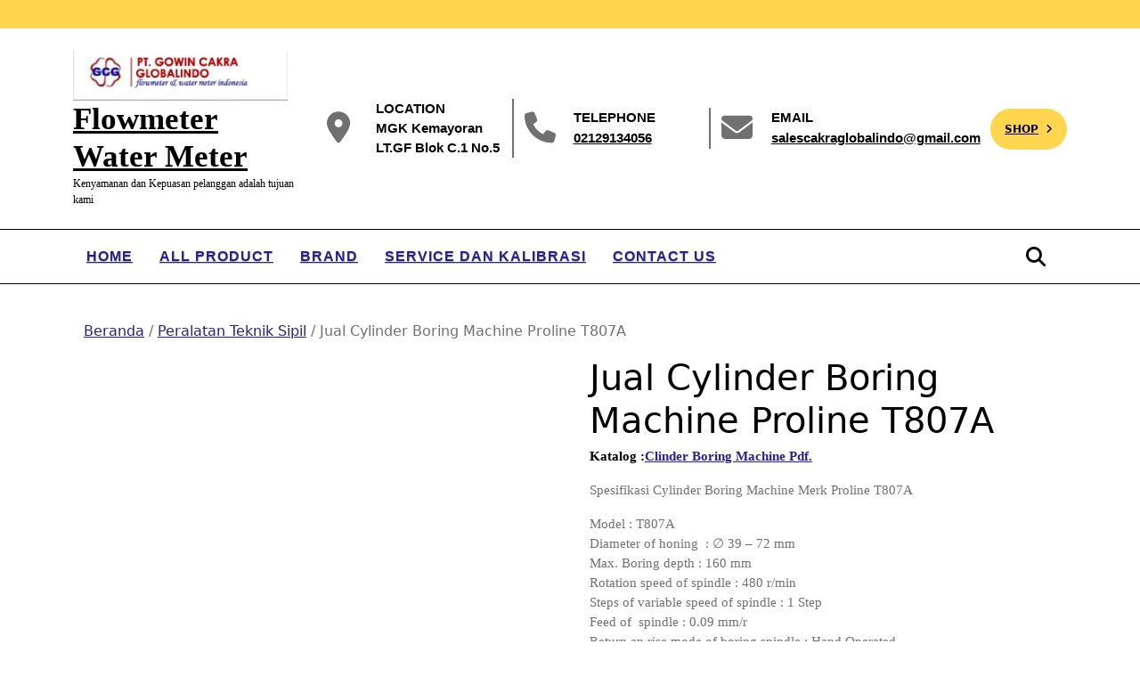

--- FILE ---
content_type: text/html; charset=UTF-8
request_url: https://distributorwatermeters.com/product/jual-cylinder-boring-machine-proline-t807a/
body_size: 41829
content:
<!DOCTYPE html><html dir="ltr" lang="id" prefix="og: https://ogp.me/ns#"><head><script data-no-optimize="1">var litespeed_docref=sessionStorage.getItem("litespeed_docref");litespeed_docref&&(Object.defineProperty(document,"referrer",{get:function(){return litespeed_docref}}),sessionStorage.removeItem("litespeed_docref"));</script> <meta charset="UTF-8"><meta name="viewport" content="width=device-width"><title>Jual Cylinder Boring Machine Proline T807A | Flowmeter Water Meter</title><meta name="description" content="Katalog :Clinder Boring Machine Pdf. Spesifikasi Cylinder Boring Machine Merk Proline T807A Model : T807A Diameter of honing : ∅ 39 – 72 mm Max. Boring depth : 160 mm Rotation speed of spindle : 480 r/min Steps of variable speed of spindle : 1 Step Feed of spindle : 0.09 mm/r Return an rise mode of boring spindle : Hand Operated Rotational speed of honing spindle : 300 r/min Power : 0.25 Kw Rotational speed : 1440 r/min voltage : 220 v Frequency : 50 Hz Centering Range of Centering Device : ∅39-46mm ∅46-54mm ∅54-65mm ∅65-72mm Dimension of table of base." /><meta name="robots" content="max-image-preview:large" /><meta name="google-site-verification" content="&quot;_ABEz6taxbtLez7Bkfput_wPAVLsZ3Kkq_mDtExDfYM&quot;" /><meta name="keywords" content="cylinder boring mesin proline,juall cylinder boring machine proline" /><link rel="canonical" href="https://distributorwatermeters.com/product/jual-cylinder-boring-machine-proline-t807a/" /><meta name="generator" content="All in One SEO (AIOSEO) 4.9.3" /><meta property="og:locale" content="id_ID" /><meta property="og:site_name" content="Flowmeter Water Meter - Kenyamanan dan Kepuasan pelanggan adalah tujuan kami" /><meta property="og:type" content="article" /><meta property="og:title" content="Jual Cylinder Boring Machine Proline T807A | Flowmeter Water Meter" /><meta property="og:description" content="Katalog :Clinder Boring Machine Pdf. Spesifikasi Cylinder Boring Machine Merk Proline T807A Model : T807A Diameter of honing : ∅ 39 – 72 mm Max. Boring depth : 160 mm Rotation speed of spindle : 480 r/min Steps of variable speed of spindle : 1 Step Feed of spindle : 0.09 mm/r Return an rise mode of boring spindle : Hand Operated Rotational speed of honing spindle : 300 r/min Power : 0.25 Kw Rotational speed : 1440 r/min voltage : 220 v Frequency : 50 Hz Centering Range of Centering Device : ∅39-46mm ∅46-54mm ∅54-65mm ∅65-72mm Dimension of table of base." /><meta property="og:url" content="https://distributorwatermeters.com/product/jual-cylinder-boring-machine-proline-t807a/" /><meta property="og:image" content="https://distributorwatermeters.com/wp-content/uploads/2021/09/cropped-DISTRIBUTOR-FLOWMETER-2.jpg" /><meta property="og:image:secure_url" content="https://distributorwatermeters.com/wp-content/uploads/2021/09/cropped-DISTRIBUTOR-FLOWMETER-2.jpg" /><meta property="article:published_time" content="2023-04-12T03:33:37+00:00" /><meta property="article:modified_time" content="2023-04-12T03:55:06+00:00" /><meta name="twitter:card" content="summary" /><meta name="twitter:title" content="Jual Cylinder Boring Machine Proline T807A | Flowmeter Water Meter" /><meta name="twitter:description" content="Katalog :Clinder Boring Machine Pdf. Spesifikasi Cylinder Boring Machine Merk Proline T807A Model : T807A Diameter of honing : ∅ 39 – 72 mm Max. Boring depth : 160 mm Rotation speed of spindle : 480 r/min Steps of variable speed of spindle : 1 Step Feed of spindle : 0.09 mm/r Return an rise mode of boring spindle : Hand Operated Rotational speed of honing spindle : 300 r/min Power : 0.25 Kw Rotational speed : 1440 r/min voltage : 220 v Frequency : 50 Hz Centering Range of Centering Device : ∅39-46mm ∅46-54mm ∅54-65mm ∅65-72mm Dimension of table of base." /><meta name="twitter:image" content="https://distributorwatermeters.com/wp-content/uploads/2021/09/cropped-DISTRIBUTOR-FLOWMETER-2.jpg" /> <script type="application/ld+json" class="aioseo-schema">{"@context":"https:\/\/schema.org","@graph":[{"@type":"BreadcrumbList","@id":"https:\/\/distributorwatermeters.com\/product\/jual-cylinder-boring-machine-proline-t807a\/#breadcrumblist","itemListElement":[{"@type":"ListItem","@id":"https:\/\/distributorwatermeters.com#listItem","position":1,"name":"Beranda","item":"https:\/\/distributorwatermeters.com","nextItem":{"@type":"ListItem","@id":"https:\/\/distributorwatermeters.com\/shop\/#listItem","name":"Shop"}},{"@type":"ListItem","@id":"https:\/\/distributorwatermeters.com\/shop\/#listItem","position":2,"name":"Shop","item":"https:\/\/distributorwatermeters.com\/shop\/","nextItem":{"@type":"ListItem","@id":"https:\/\/distributorwatermeters.com\/product-category\/peralatan-teknik-sipil\/#listItem","name":"Peralatan Teknik Sipil"},"previousItem":{"@type":"ListItem","@id":"https:\/\/distributorwatermeters.com#listItem","name":"Beranda"}},{"@type":"ListItem","@id":"https:\/\/distributorwatermeters.com\/product-category\/peralatan-teknik-sipil\/#listItem","position":3,"name":"Peralatan Teknik Sipil","item":"https:\/\/distributorwatermeters.com\/product-category\/peralatan-teknik-sipil\/","nextItem":{"@type":"ListItem","@id":"https:\/\/distributorwatermeters.com\/product\/jual-cylinder-boring-machine-proline-t807a\/#listItem","name":"Jual Cylinder Boring Machine Proline T807A"},"previousItem":{"@type":"ListItem","@id":"https:\/\/distributorwatermeters.com\/shop\/#listItem","name":"Shop"}},{"@type":"ListItem","@id":"https:\/\/distributorwatermeters.com\/product\/jual-cylinder-boring-machine-proline-t807a\/#listItem","position":4,"name":"Jual Cylinder Boring Machine Proline T807A","previousItem":{"@type":"ListItem","@id":"https:\/\/distributorwatermeters.com\/product-category\/peralatan-teknik-sipil\/#listItem","name":"Peralatan Teknik Sipil"}}]},{"@type":"ItemPage","@id":"https:\/\/distributorwatermeters.com\/product\/jual-cylinder-boring-machine-proline-t807a\/#itempage","url":"https:\/\/distributorwatermeters.com\/product\/jual-cylinder-boring-machine-proline-t807a\/","name":"Jual Cylinder Boring Machine Proline T807A | Flowmeter Water Meter","description":"Katalog :Clinder Boring Machine Pdf. Spesifikasi Cylinder Boring Machine Merk Proline T807A Model : T807A Diameter of honing : \u2205 39 \u2013 72 mm Max. Boring depth : 160 mm Rotation speed of spindle : 480 r\/min Steps of variable speed of spindle : 1 Step Feed of spindle : 0.09 mm\/r Return an rise mode of boring spindle : Hand Operated Rotational speed of honing spindle : 300 r\/min Power : 0.25 Kw Rotational speed : 1440 r\/min voltage : 220 v Frequency : 50 Hz Centering Range of Centering Device : \u220539-46mm \u220546-54mm \u220554-65mm \u220565-72mm Dimension of table of base.","inLanguage":"id-ID","isPartOf":{"@id":"https:\/\/distributorwatermeters.com\/#website"},"breadcrumb":{"@id":"https:\/\/distributorwatermeters.com\/product\/jual-cylinder-boring-machine-proline-t807a\/#breadcrumblist"},"image":{"@type":"ImageObject","url":"https:\/\/distributorwatermeters.com\/wp-content\/uploads\/2023\/04\/Jual-Cylinder-Boring-Machine-Proline-T807A.jpg","@id":"https:\/\/distributorwatermeters.com\/product\/jual-cylinder-boring-machine-proline-t807a\/#mainImage","width":750,"height":500},"primaryImageOfPage":{"@id":"https:\/\/distributorwatermeters.com\/product\/jual-cylinder-boring-machine-proline-t807a\/#mainImage"},"datePublished":"2023-04-12T10:33:37+07:00","dateModified":"2023-04-12T10:55:06+07:00"},{"@type":"Organization","@id":"https:\/\/distributorwatermeters.com\/#organization","name":"PT. Gowin Cakra Globalindo","description":"Kenyamanan dan Kepuasan pelanggan adalah tujuan kami","url":"https:\/\/distributorwatermeters.com\/","telephone":"+628138569845","logo":{"@type":"ImageObject","url":"https:\/\/distributorwatermeters.com\/wp-content\/uploads\/2024\/05\/DISTRIBUTOR-FLOWMETER.webp","@id":"https:\/\/distributorwatermeters.com\/product\/jual-cylinder-boring-machine-proline-t807a\/#organizationLogo","width":240,"height":55},"image":{"@id":"https:\/\/distributorwatermeters.com\/product\/jual-cylinder-boring-machine-proline-t807a\/#organizationLogo"}},{"@type":"WebSite","@id":"https:\/\/distributorwatermeters.com\/#website","url":"https:\/\/distributorwatermeters.com\/","name":"Flowmeter Water Meter","description":"Kenyamanan dan Kepuasan pelanggan adalah tujuan kami","inLanguage":"id-ID","publisher":{"@id":"https:\/\/distributorwatermeters.com\/#organization"}}]}</script> <link rel='dns-prefetch' href='//fonts.googleapis.com' /><link rel="alternate" type="application/rss+xml" title="Flowmeter Water Meter &raquo; Feed" href="https://distributorwatermeters.com/feed/" /><link rel="alternate" type="application/rss+xml" title="Flowmeter Water Meter &raquo; Umpan Komentar" href="https://distributorwatermeters.com/comments/feed/" /><link rel="alternate" title="oEmbed (JSON)" type="application/json+oembed" href="https://distributorwatermeters.com/wp-json/oembed/1.0/embed?url=https%3A%2F%2Fdistributorwatermeters.com%2Fproduct%2Fjual-cylinder-boring-machine-proline-t807a%2F" /><link rel="alternate" title="oEmbed (XML)" type="text/xml+oembed" href="https://distributorwatermeters.com/wp-json/oembed/1.0/embed?url=https%3A%2F%2Fdistributorwatermeters.com%2Fproduct%2Fjual-cylinder-boring-machine-proline-t807a%2F&#038;format=xml" /><style id='wp-img-auto-sizes-contain-inline-css' type='text/css'>img:is([sizes=auto i],[sizes^="auto," i]){contain-intrinsic-size:3000px 1500px}
/*# sourceURL=wp-img-auto-sizes-contain-inline-css */</style><style id="litespeed-ccss">:root{--wp-block-synced-color:#7a00df;--wp-block-synced-color--rgb:122,0,223;--wp-bound-block-color:var(--wp-block-synced-color);--wp-editor-canvas-background:#ddd;--wp-admin-theme-color:#007cba;--wp-admin-theme-color--rgb:0,124,186;--wp-admin-theme-color-darker-10:#006ba1;--wp-admin-theme-color-darker-10--rgb:0,107,160.5;--wp-admin-theme-color-darker-20:#005a87;--wp-admin-theme-color-darker-20--rgb:0,90,135;--wp-admin-border-width-focus:2px}:root{--wp--preset--font-size--normal:16px;--wp--preset--font-size--huge:42px}.screen-reader-text{border:0;clip-path:inset(50%);height:1px;margin:-1px;overflow:hidden;padding:0;position:absolute;width:1px;word-wrap:normal!important}.screen-reader-text{clip:rect(1px,1px,1px,1px);word-wrap:normal!important;border:0;clip-path:inset(50%);height:1px;margin:-1px;overflow:hidden;overflow-wrap:normal!important;padding:0;position:absolute!important;width:1px}:root{--wp--preset--aspect-ratio--square:1;--wp--preset--aspect-ratio--4-3:4/3;--wp--preset--aspect-ratio--3-4:3/4;--wp--preset--aspect-ratio--3-2:3/2;--wp--preset--aspect-ratio--2-3:2/3;--wp--preset--aspect-ratio--16-9:16/9;--wp--preset--aspect-ratio--9-16:9/16;--wp--preset--color--black:#000000;--wp--preset--color--cyan-bluish-gray:#abb8c3;--wp--preset--color--white:#ffffff;--wp--preset--color--pale-pink:#f78da7;--wp--preset--color--vivid-red:#cf2e2e;--wp--preset--color--luminous-vivid-orange:#ff6900;--wp--preset--color--luminous-vivid-amber:#fcb900;--wp--preset--color--light-green-cyan:#7bdcb5;--wp--preset--color--vivid-green-cyan:#00d084;--wp--preset--color--pale-cyan-blue:#8ed1fc;--wp--preset--color--vivid-cyan-blue:#0693e3;--wp--preset--color--vivid-purple:#9b51e0;--wp--preset--gradient--vivid-cyan-blue-to-vivid-purple:linear-gradient(135deg,rgb(6,147,227) 0%,rgb(155,81,224) 100%);--wp--preset--gradient--light-green-cyan-to-vivid-green-cyan:linear-gradient(135deg,rgb(122,220,180) 0%,rgb(0,208,130) 100%);--wp--preset--gradient--luminous-vivid-amber-to-luminous-vivid-orange:linear-gradient(135deg,rgb(252,185,0) 0%,rgb(255,105,0) 100%);--wp--preset--gradient--luminous-vivid-orange-to-vivid-red:linear-gradient(135deg,rgb(255,105,0) 0%,rgb(207,46,46) 100%);--wp--preset--gradient--very-light-gray-to-cyan-bluish-gray:linear-gradient(135deg,rgb(238,238,238) 0%,rgb(169,184,195) 100%);--wp--preset--gradient--cool-to-warm-spectrum:linear-gradient(135deg,rgb(74,234,220) 0%,rgb(151,120,209) 20%,rgb(207,42,186) 40%,rgb(238,44,130) 60%,rgb(251,105,98) 80%,rgb(254,248,76) 100%);--wp--preset--gradient--blush-light-purple:linear-gradient(135deg,rgb(255,206,236) 0%,rgb(152,150,240) 100%);--wp--preset--gradient--blush-bordeaux:linear-gradient(135deg,rgb(254,205,165) 0%,rgb(254,45,45) 50%,rgb(107,0,62) 100%);--wp--preset--gradient--luminous-dusk:linear-gradient(135deg,rgb(255,203,112) 0%,rgb(199,81,192) 50%,rgb(65,88,208) 100%);--wp--preset--gradient--pale-ocean:linear-gradient(135deg,rgb(255,245,203) 0%,rgb(182,227,212) 50%,rgb(51,167,181) 100%);--wp--preset--gradient--electric-grass:linear-gradient(135deg,rgb(202,248,128) 0%,rgb(113,206,126) 100%);--wp--preset--gradient--midnight:linear-gradient(135deg,rgb(2,3,129) 0%,rgb(40,116,252) 100%);--wp--preset--font-size--small:13px;--wp--preset--font-size--medium:20px;--wp--preset--font-size--large:36px;--wp--preset--font-size--x-large:42px;--wp--preset--spacing--20:0.44rem;--wp--preset--spacing--30:0.67rem;--wp--preset--spacing--40:1rem;--wp--preset--spacing--50:1.5rem;--wp--preset--spacing--60:2.25rem;--wp--preset--spacing--70:3.38rem;--wp--preset--spacing--80:5.06rem;--wp--preset--shadow--natural:6px 6px 9px rgba(0, 0, 0, 0.2);--wp--preset--shadow--deep:12px 12px 50px rgba(0, 0, 0, 0.4);--wp--preset--shadow--sharp:6px 6px 0px rgba(0, 0, 0, 0.2);--wp--preset--shadow--outlined:6px 6px 0px -3px rgb(255, 255, 255), 6px 6px rgb(0, 0, 0);--wp--preset--shadow--crisp:6px 6px 0px rgb(0, 0, 0)}:root{--woocommerce:#720eec;--wc-green:#7ad03a;--wc-red:#a00;--wc-orange:#ffba00;--wc-blue:#2ea2cc;--wc-primary:#720eec;--wc-primary-text:#fcfbfe;--wc-secondary:#e9e6ed;--wc-secondary-text:#515151;--wc-highlight:#958e09;--wc-highligh-text:white;--wc-content-bg:#fff;--wc-subtext:#767676;--wc-form-border-color:rgba(32, 7, 7, 0.8);--wc-form-border-radius:4px;--wc-form-border-width:1px}.woocommerce img,.woocommerce-page img{height:auto;max-width:100%}.woocommerce div.product div.images,.woocommerce-page div.product div.images{float:left;width:48%}.woocommerce div.product div.summary,.woocommerce-page div.product div.summary{float:right;width:48%;clear:none}.woocommerce div.product .woocommerce-tabs,.woocommerce-page div.product .woocommerce-tabs{clear:both}.woocommerce div.product .woocommerce-tabs ul.tabs::after,.woocommerce div.product .woocommerce-tabs ul.tabs::before,.woocommerce-page div.product .woocommerce-tabs ul.tabs::after,.woocommerce-page div.product .woocommerce-tabs ul.tabs::before{content:" ";display:table}.woocommerce div.product .woocommerce-tabs ul.tabs::after,.woocommerce-page div.product .woocommerce-tabs ul.tabs::after{clear:both}.woocommerce div.product .woocommerce-tabs ul.tabs li,.woocommerce-page div.product .woocommerce-tabs ul.tabs li{display:inline-block}.woocommerce ul.products,.woocommerce-page ul.products{clear:both}.woocommerce ul.products::after,.woocommerce ul.products::before,.woocommerce-page ul.products::after,.woocommerce-page ul.products::before{content:" ";display:table}.woocommerce ul.products::after,.woocommerce-page ul.products::after{clear:both}.woocommerce ul.products li.product,.woocommerce-page ul.products li.product{float:left;margin:0 3.8% 2.992em 0;padding:0;position:relative;width:22.05%;margin-left:0}.woocommerce ul.products li.first,.woocommerce-page ul.products li.first{clear:both}.woocommerce ul.products li.last,.woocommerce-page ul.products li.last{margin-right:0}@media only screen and (max-width:768px){:root{--woocommerce:#720eec;--wc-green:#7ad03a;--wc-red:#a00;--wc-orange:#ffba00;--wc-blue:#2ea2cc;--wc-primary:#720eec;--wc-primary-text:#fcfbfe;--wc-secondary:#e9e6ed;--wc-secondary-text:#515151;--wc-highlight:#958e09;--wc-highligh-text:white;--wc-content-bg:#fff;--wc-subtext:#767676;--wc-form-border-color:rgba(32, 7, 7, 0.8);--wc-form-border-radius:4px;--wc-form-border-width:1px}.woocommerce ul.products[class*=columns-] li.product,.woocommerce-page ul.products[class*=columns-] li.product{width:48%;float:left;clear:both;margin:0 0 2.992em}.woocommerce ul.products[class*=columns-] li.product:nth-child(2n),.woocommerce-page ul.products[class*=columns-] li.product:nth-child(2n){float:right;clear:none!important}.woocommerce div.product div.images,.woocommerce div.product div.summary,.woocommerce-page div.product div.images,.woocommerce-page div.product div.summary{float:none;width:100%}}:root{--woocommerce:#720eec;--wc-green:#7ad03a;--wc-red:#a00;--wc-orange:#ffba00;--wc-blue:#2ea2cc;--wc-primary:#720eec;--wc-primary-text:#fcfbfe;--wc-secondary:#e9e6ed;--wc-secondary-text:#515151;--wc-highlight:#958e09;--wc-highligh-text:white;--wc-content-bg:#fff;--wc-subtext:#767676;--wc-form-border-color:rgba(32, 7, 7, 0.8);--wc-form-border-radius:4px;--wc-form-border-width:1px}.screen-reader-text{clip:rect(1px,1px,1px,1px);height:1px;overflow:hidden;position:absolute!important;width:1px;word-wrap:normal!important}.woocommerce .woocommerce-breadcrumb{margin:0 0 1em;padding:0}.woocommerce .woocommerce-breadcrumb::after,.woocommerce .woocommerce-breadcrumb::before{content:" ";display:table}.woocommerce .woocommerce-breadcrumb::after{clear:both}.woocommerce div.product{margin-bottom:0;position:relative}.woocommerce div.product .product_title{clear:none;margin-top:0;padding:0}.woocommerce div.product div.images{margin-bottom:2em}.woocommerce div.product div.images img{display:block;width:100%;height:auto;box-shadow:none}.woocommerce div.product div.images.woocommerce-product-gallery{position:relative}.woocommerce div.product div.images .woocommerce-product-gallery__wrapper{margin:0;padding:0}.woocommerce div.product div.images .woocommerce-product-gallery__image a{display:block;outline-offset:-2px}.woocommerce div.product div.summary{margin-bottom:2em}.woocommerce div.product .woocommerce-tabs ul.tabs{list-style:none;padding:0 0 0 1em;margin:0 0 1.618em;overflow:hidden;position:relative}.woocommerce div.product .woocommerce-tabs ul.tabs li{border:1px solid #cfc8d8;background-color:#e9e6ed;color:#515151;display:inline-block;position:relative;z-index:0;border-radius:4px 4px 0 0;margin:0-5px;padding:0 1em}.woocommerce div.product .woocommerce-tabs ul.tabs li a{display:inline-block;padding:.5em 0;font-weight:700;color:#515151;text-decoration:none}.woocommerce div.product .woocommerce-tabs ul.tabs li::after,.woocommerce div.product .woocommerce-tabs ul.tabs li::before{border:1px solid #cfc8d8;position:absolute;bottom:-1px;width:5px;height:5px;content:" ";box-sizing:border-box}.woocommerce div.product .woocommerce-tabs ul.tabs li::before{left:-5px;border-bottom-right-radius:4px;border-width:0 1px 1px 0;box-shadow:2px 2px 0#e9e6ed}.woocommerce div.product .woocommerce-tabs ul.tabs li::after{right:-5px;border-bottom-left-radius:4px;border-width:0 0 1px 1px;box-shadow:-2px 2px 0#e9e6ed}.woocommerce div.product .woocommerce-tabs ul.tabs::before{position:absolute;content:" ";width:100%;bottom:0;left:0;border-bottom:1px solid #cfc8d8;z-index:1}.woocommerce .products ul,.woocommerce ul.products{margin:0 0 1em;padding:0;list-style:none outside;clear:both}.woocommerce .products ul::after,.woocommerce .products ul::before,.woocommerce ul.products::after,.woocommerce ul.products::before{content:" ";display:table}.woocommerce .products ul::after,.woocommerce ul.products::after{clear:both}.woocommerce .products ul li,.woocommerce ul.products li{list-style:none outside}.woocommerce ul.products li.product .woocommerce-loop-product__title{padding:.5em 0;margin:0;font-size:1em}.woocommerce ul.products li.product a{text-decoration:none}.woocommerce ul.products li.product a.woocommerce-loop-product__link{display:block}.woocommerce ul.products li.product a img{width:100%;height:auto;display:block;margin:0 0 1em;box-shadow:none}.woocommerce ul.products li.product .button{display:inline-block;margin-top:1em}.woocommerce:where(body:not(.woocommerce-block-theme-has-button-styles)) a.button{font-size:100%;margin:0;line-height:1;position:relative;text-decoration:none;overflow:visible;padding:.618em 1em;font-weight:700;border-radius:3px;left:auto;color:#515151;background-color:#e9e6ed;border:0;display:inline-block;background-image:none;box-shadow:none;text-shadow:none}.woocommerce:where(body:not(.woocommerce-uses-block-theme)) .woocommerce-breadcrumb{font-size:.92em;color:#767676}.woocommerce:where(body:not(.woocommerce-uses-block-theme)) .woocommerce-breadcrumb a{color:#767676}.woocommerce:where(body:not(.woocommerce-uses-block-theme)) div.product p.price{color:#958e09;font-size:1.25em}*{outline:none}body{-ms-word-wrap:break-word;word-wrap:break-word;background-color:#fff;color:#666;font-family:"Poppins",sans-serif;overflow-x:hidden}img{border:none;max-width:100%;height:auto}section img{max-width:100%}h1,h2{margin:0;padding:10px 0;color:#906b00;text-transform:capitalize}p{margin:0 0 15px;padding:0;font-size:15px;color:#717171;letter-spacing:0;line-height:2}a{text-decoration:none;color:#906b00}ul{margin:0 0 0 15px;padding:0}header,main,nav,section{clear:both}*,body,img{margin:0;padding:0}.screen-reader-text{position:absolute;top:-9999em;left:-9999em}.entry-summary a,.entry-content a{text-decoration:underline;color:#906b00}.screen-reader-text{border:0;clip:rect(1px,1px,1px,1px);clip-path:inset(50%);height:1px;margin:-1px;overflow:hidden;padding:0;position:absolute;width:1px;word-wrap:normal!important}input[type="search"]{padding:10px!important;border:none;color:#000}input[type="submit"]{border:none;text-align:center;font-size:18px;padding:7px 30px;background:#906b00;font-weight:700;color:#fff}.logo{bottom:0}.logo p.site-title{font-size:35px;font-weight:700;line-height:1.2}.logo p{font-size:12px}#header-top a span,.logo a,.logo p,.mail,.phone,.time,#header-top a,.mail i,.phone i{color:#fff}#contact-info,.toggle-menu,a.closebtn{display:none}#header-top{position:static;background:#262626;border-top:1px solid}.talk-btn a{border:2px solid #fff;color:#fff;font-size:12px;font-weight:700;border-radius:25px}.top-header{background:#262626}.mail,.phone,.time{font-size:13px}.main-menu{border-bottom:2px solid #906b00}.primary-navigation ul{list-style:none!important;margin:0}.primary-navigation li{position:relative;display:inline-block}.primary-navigation a{display:block;color:#000;font-size:12px;font-weight:600;letter-spacing:1px;padding:20px;text-transform:uppercase}.primary-navigation ul ul{display:none;position:absolute;min-width:215px;z-index:9999}.primary-navigation ul ul a{border:none;padding:13px;font-weight:700;font-size:12px;z-index:999;color:#fff;background:#000}.primary-navigation ul ul li{float:none;display:block;text-align:left;border-left:none;border-right:none!important;padding:0}.primary-navigation ul ul li:last-child{border-bottom:0}.main-menu{border-bottom:1px solid #000}.primary-navigation ul ul li:first-child{border-top:6px solid #df2b23}.serach_inner label{width:95%}.serach_inner{background:#fff;max-height:150px;display:flex;justify-content:center;position:relative;box-shadow:0 0 12px #c0bebe}.search-close{position:absolute;top:0;font-size:40px;z-index:9999;right:50%;color:#575756;background:none;border:none}.serach_inner form.search-form{width:calc(100% - 30px);margin:0 auto;color:#fff;border:none;border-bottom:1px solid #eae6e6;position:absolute;bottom:20px;display:table;padding:0;border-radius:0;background:#fff;max-width:1200px;text-align:left}.serach_inner input.search-field{padding:10px;font-size:20px;font-style:italic;font-weight:400;color:#3a4d5e;max-height:1200px;border:0}.serach_inner input.search-submit{padding:8px 35px;margin:5px 0;font-size:20px}.search-box button{background:none;border:none}.serach_inner input[type="submit"]{text-indent:-9999px;z-index:9999;background:url(/wp-content/themes/advance-startup/images/search.png)no-repeat 0 10px;position:absolute;margin:0;background-size:30px}.serach_outer{background:rgb(0 0 0/.7);position:fixed;top:0;left:0;width:100%;visibility:hidden;text-align:center;height:100%;z-index:999}input.search-field{border:1px solid #bbb;padding:9px 0;background:#fff0;width:95%}.search-box i{padding:19px;color:#000;font-size:20px}.serach_inner input[type="submit"]{text-indent:-9999px;z-index:9999;background:url(/wp-content/themes/advance-startup/images/search.png)no-repeat 0 10px;position:absolute;margin:0;background-size:30px}.entry-content a{text-decoration:underline}section h2{font-weight:700}#scroll-top{background:#000;border:2px solid #000;color:#fff;width:65px;height:65px;opacity:.5;position:fixed;bottom:60px;right:20px;z-index:999;-webkit-border-radius:0;-moz-border-radius:0;border-radius:0;font-size:20px;clip-path:polygon(50% 0%,100% 50%,50% 100%,0% 50%);display:none}.woocommerce ul.products li.product .button{margin:1em 0}.woocommerce .products li{text-align:center;border:1px solid #e7e7e7}h2.woocommerce-loop-product__title{color:#232322;font-weight:500;font-size:15px!important}.woocommerce div.product p.price{color:#717171;font-size:16px}.woocommerce div.product .product_title,.woocommerce div.product p.price{margin-bottom:5px;color:#000}.woocommerce a.button{color:#717171;border-radius:30px;border:2px solid #929292;background:#fff0}.posted_in{display:block}.woocommerce-product-gallery__image{padding:2px}.woocommerce ul.products li.product .woocommerce-loop-product__title{font-size:22px!important;text-align:center;text-transform:capitalize}.woocommerce .woocommerce-breadcrumb a,.woocommerce .woocommerce-breadcrumb{color:#717171;margin-top:5px}.related.products ul.products li.product{float:none;display:inline-table;width:29%!important}.related.products h2{text-align:left}.single-product .background-img-skin{margin:36px 0}.entry-title{text-align:left;margin-bottom:10px}@media screen and (max-width:768px) and (min-width:720px){.woocommerce .products li,.related.products ul.products li.product{margin-right:15px!important;width:46%!important}.woocommerce ul.products[class*=columns-] li.product:nth-child(2n),.woocommerce-page ul.products[class*=columns-] li.product:nth-child(2n){float:none;display:inline-table}}@media screen and (max-width:720px){#header,.social-icons,.logo,.talk-btn{text-align:center}.phone,.mail,.time{text-align:center}.phone,.mail{padding:0}}@media screen and (min-width:1000px) and (max-width:1024px){.search-box i{font-size:17px;padding:19px 0}}@media screen and (max-width:425px){.woocommerce ul.products[class*=columns-] li.product,.woocommerce-page ul.products[class*=columns-] li.product{width:100%!important;float:none!important}.serach_inner input.search-submit{width:100%}}@media screen and (max-width:1000px){.toggle-menu{display:block;text-align:left}.toggle-menu i{font-size:18px;color:#fff;padding:10px;background:#262626}.toggle-menu button{background:#fff0;border:none}.side-menu{height:100%;width:0;position:fixed;z-index:9999999;top:0;right:0;background-color:#252525;overflow-x:hidden;visibility:hidden;padding-top:60px}.side-menu .closebtn{position:absolute;top:0;left:10px;font-size:40px!important;display:block;color:#fff;border:none;background:#fff0}.side-menu #primary-site-navigation{width:100%}.primary-navigation ul li a{padding:8px;display:block;color:#fff;border:none}.primary-navigation ul li ul li a:before{content:"» "}.primary-navigation ul li ul li a{padding-left:20px!important}.primary-navigation ul ul li,.primary-navigation ul ul li{display:block}.primary-navigation ul ul{position:static;width:100%}.primary-navigation ul{display:grid}.primary-navigation ul ul{background:unset}.search-box i{color:#000}.primary-navigation ul ul a{background-image:linear-gradient(-90deg,#df2b23 0%,#906b00 120%)}.main-menu .menu-color{background:#fff!important;padding:5px}.primary-navigation ul ul{position:static;width:100%;background:#252525!important}.primary-navigation ul ul li{text-align:center}.primary-navigation li{padding:0}.side-menu{background-image:linear-gradient(-90deg,#df2b23 0%,#906b00 120%);opacity:.95}#header .nav ul.sub-menu li a,#header .nav ul li a{color:#fff!important}.primary-navigation ul{display:grid;text-align:center}.primary-navigation ul ul li:first-child{border-top:none}#contact-info{background:#000;z-index:1;left:0;right:0;bottom:0;width:100%;overflow:hidden;opacity:1;display:block}.search-box{display:none}.phone a,.mail a{color:#fff;font-size:15px}.phone i,.mail i{color:#906b00}.mail,.phone,.time{padding:8px 0;text-align:center}.primary-navigation a{display:unset}#contact-info form.search-form{display:block;margin:10px}input[type="submit"]{padding:10px 15px;font-size:15px}.main-menu-navigation{overflow-y:scroll;scroll-behavior:auto}input.search-field{width:100%}.social-icons{text-align:center!important;padding:10px 0}#contact-info label{width:60%}}p,span{color:!important;font-family:Acme;font-size:}a{color:#2a208e!important;font-family:}li{color:!important;font-family:}h1{color:!important;font-family:!important;font-size:!important}h2{color:!important;font-family:!important;font-size:!important}.primary-navigation ul ul li:first-child{border-color:}input[type="submit"]{background-color:}a,h1,h2,h1.entry-title,.entry-content a{color:}.main-menu{border-bottom-color:}body{max-width:100%}@media screen and (max-width:575px){#scroll-top{visibility:visible!important}}.woocommerce a.button{padding-top:10px;padding-bottom:10px}.woocommerce a.button{padding-left:16px;padding-right:16px}.woocommerce a.button{border-radius:30px}.related.products{display:none}.woocommerce ul.products li.product,.woocommerce-page ul.products li.product{padding-top:0px!important;padding-bottom:0px!important}.woocommerce ul.products li.product,.woocommerce-page ul.products li.product{padding-left:0px!important;padding-right:0px!important}.woocommerce ul.products li.product,.woocommerce-page ul.products li.product{border-radius:1px}.woocommerce ul.products li.product,.woocommerce-page ul.products li.product{box-shadow:2px 2px 2px #e4e4e4}#scroll-top{background-color:;border-color:}.logo p a{font-size:35px}.logo p{font-size:12px!important}.primary-navigation a,.primary-navigation ul ul a{font-size:px}.primary-navigation ul li{padding:px}.primary-navigation a,.primary-navigation ul ul a{font-weight:!important}.primary-navigation ul li a{color:}.primary-navigation ul.sub-menu li a{color:!important}.toggle-menu i{color:}.logo p{color:!important}.site-title a{color:!important}.logo{padding-top:px!important;padding-bottom:px!important}.logo{padding-left:px!important;padding-right:px!important}.logo{margin-top:px;margin-bottom:px}.logo{margin-left:px;margin-right:px}body{margin:auto!important}p{line-height:unset}ul{padding:0!important}.top-header,.talk-btn a,input[type="submit"]{background:#ffd64e}h1,h2{color:#ffd64e}.logo p a,.logo p,.talk-btn a,input[type="submit"]{color:#000!important}.contact-info-box a,.contact-info-box p,.contact-info-box i{color:#707070!important}.contact-info-box i{font-size:35px}.talk-btn a,#header-top{border:none}#header-top{background:#fff0}.border-side{border-right:solid 2px #707070}.main-menu{border-top:1px solid #000}.search-box{text-align:center}.search-box i{font-size:22px}.primary-navigation a{font-weight:400;padding:10px 15px}.primary-navigation ul ul li:first-child{border-top:6px solid #799F0C}@media screen and (min-width:320px) and (max-width:425px){.border-side{border-right:none}}@media screen and (max-width:1000px){.top-header{display:block}#header .nav ul.sub-menu li a,#header .nav ul li a{color:#000!important}.side-menu{background-image:linear-gradient(130deg,#FFE000 40%,#799F0C 77%)}}:root{--bs-blue:#0d6efd;--bs-indigo:#6610f2;--bs-purple:#6f42c1;--bs-pink:#d63384;--bs-red:#dc3545;--bs-orange:#fd7e14;--bs-yellow:#ffc107;--bs-green:#198754;--bs-teal:#20c997;--bs-cyan:#0dcaf0;--bs-white:#fff;--bs-gray:#6c757d;--bs-gray-dark:#343a40;--bs-primary:#0d6efd;--bs-secondary:#6c757d;--bs-success:#198754;--bs-info:#0dcaf0;--bs-warning:#ffc107;--bs-danger:#dc3545;--bs-light:#f8f9fa;--bs-dark:#212529;--bs-font-sans-serif:system-ui, -apple-system, "Segoe UI", Roboto, "Helvetica Neue", Arial, "Noto Sans", "Liberation Sans", sans-serif, "Apple Color Emoji", "Segoe UI Emoji", "Segoe UI Symbol", "Noto Color Emoji";--bs-font-monospace:SFMono-Regular, Menlo, Monaco, Consolas, "Liberation Mono", "Courier New", monospace;--bs-gradient:linear-gradient(180deg, rgba(255, 255, 255, 0.15), rgba(255, 255, 255, 0))}*,::after,::before{box-sizing:border-box}@media (prefers-reduced-motion:no-preference){:root{scroll-behavior:smooth}}body{margin:0;font-family:var(--bs-font-sans-serif);font-size:1rem;font-weight:400;line-height:1.5;color:#212529;background-color:#fff;-webkit-text-size-adjust:100%}h1,h2{margin-top:0;margin-bottom:.5rem;font-weight:500;line-height:1.2}h1{font-size:calc(1.375rem + 1.5vw)}@media (min-width:1200px){h1{font-size:2.5rem}}h2{font-size:calc(1.325rem + .9vw)}@media (min-width:1200px){h2{font-size:2rem}}p{margin-top:0;margin-bottom:1rem}ul{padding-left:2rem}ul{margin-top:0;margin-bottom:1rem}ul ul{margin-bottom:0}strong{font-weight:bolder}a{color:#0d6efd;text-decoration:underline}pre{font-family:var(--bs-font-monospace);font-size:1em;direction:ltr;unicode-bidi:bidi-override}pre{display:block;margin-top:0;margin-bottom:1rem;overflow:auto;font-size:.875em}img,svg{vertical-align:middle}table{caption-side:bottom;border-collapse:collapse}tbody,td,tr{border-color:inherit;border-style:solid;border-width:0}label{display:inline-block}button{border-radius:0}button,input{margin:0;font-family:inherit;font-size:inherit;line-height:inherit}button{text-transform:none}[type=button],[type=submit],button{-webkit-appearance:button}::-moz-focus-inner{padding:0;border-style:none}::-webkit-datetime-edit-day-field,::-webkit-datetime-edit-fields-wrapper,::-webkit-datetime-edit-hour-field,::-webkit-datetime-edit-minute,::-webkit-datetime-edit-month-field,::-webkit-datetime-edit-text,::-webkit-datetime-edit-year-field{padding:0}::-webkit-inner-spin-button{height:auto}[type=search]{outline-offset:-2px;-webkit-appearance:textfield}::-webkit-search-decoration{-webkit-appearance:none}::-webkit-color-swatch-wrapper{padding:0}::file-selector-button{font:inherit}::-webkit-file-upload-button{font:inherit;-webkit-appearance:button}[hidden]{display:none!important}.container{width:100%;padding-right:var(--bs-gutter-x,.75rem);padding-left:var(--bs-gutter-x,.75rem);margin-right:auto;margin-left:auto}@media (min-width:576px){.container{max-width:540px}}@media (min-width:768px){.container{max-width:720px}}@media (min-width:992px){.container{max-width:960px}}@media (min-width:1200px){.container{max-width:1140px}}@media (min-width:1400px){.container{max-width:1320px}}.row{--bs-gutter-x:1.5rem;--bs-gutter-y:0;display:flex;flex-wrap:wrap;margin-top:calc(var(--bs-gutter-y)*-1);margin-right:calc(var(--bs-gutter-x)/-2);margin-left:calc(var(--bs-gutter-x)/-2)}.row>*{flex-shrink:0;width:100%;max-width:100%;padding-right:calc(var(--bs-gutter-x)/2);padding-left:calc(var(--bs-gutter-x)/2);margin-top:var(--bs-gutter-y)}@media (min-width:768px){.col-md-1{flex:0 0 auto;width:8.3333333333%}.col-md-2{flex:0 0 auto;width:16.6666666667%}.col-md-3{flex:0 0 auto;width:25%}.col-md-4{flex:0 0 auto;width:33.3333333333%}.col-md-6{flex:0 0 auto;width:50%}.col-md-7{flex:0 0 auto;width:58.3333333333%}.col-md-12{flex:0 0 auto;width:100%}}@media (min-width:992px){.col-lg-1{flex:0 0 auto;width:8.3333333333%}.col-lg-2{flex:0 0 auto;width:16.6666666667%}.col-lg-3{flex:0 0 auto;width:25%}.col-lg-4{flex:0 0 auto;width:33.3333333333%}.col-lg-5{flex:0 0 auto;width:41.6666666667%}.col-lg-7{flex:0 0 auto;width:58.3333333333%}.col-lg-9{flex:0 0 auto;width:75%}.col-lg-11{flex:0 0 auto;width:91.6666666667%}.col-lg-12{flex:0 0 auto;width:100%}}.nav{display:flex;flex-wrap:wrap;padding-left:0;margin-bottom:0;list-style:none}.clearfix::after{display:block;clear:both;content:""}.w-100{width:100%!important}.h-100{height:100%!important}.align-self-center{align-self:center!important}.m-0{margin:0!important}.mx-0{margin-right:0!important;margin-left:0!important}.my-4{margin-top:1.5rem!important;margin-bottom:1.5rem!important}.me-2{margin-right:.5rem!important}.mb-0{margin-bottom:0!important}.ms-2{margin-left:.5rem!important}.p-0{padding:0!important}.p-3{padding:1rem!important}.px-0{padding-right:0!important;padding-left:0!important}.py-2{padding-top:.5rem!important;padding-bottom:.5rem!important}.py-3{padding-top:1rem!important;padding-bottom:1rem!important}.text-center{text-align:center!important}@media (min-width:768px){.text-md-start{text-align:left!important}.text-md-end{text-align:right!important}}@media (min-width:992px){.ps-lg-0{padding-left:0!important}.text-lg-start{text-align:left!important}.text-lg-end{text-align:right!important}}.fas,.far{-moz-osx-font-smoothing:grayscale;-webkit-font-smoothing:antialiased;display:var(--fa-display,inline-block);font-style:normal;font-variant:normal;line-height:1;text-rendering:auto}.fas,.far{font-family:"Font Awesome 6 Free"}.fa-bars::before{content:""}.fa-chevron-up::before{content:""}.fa-angle-right::before{content:""}.fa-phone::before{content:""}.fa-envelope::before{content:""}.fa-map-marker-alt::before{content:""}.fa-search::before{content:""}.fa-times-circle::before{content:""}:root,:host{--fa-style-family-brands:'Font Awesome 6 Brands';--fa-font-brands:normal 400 1em/1 'Font Awesome 6 Brands'}:root,:host{--fa-style-family-classic:'Font Awesome 6 Free';--fa-font-regular:normal 400 1em/1 'Font Awesome 6 Free'}.far{font-weight:400}:root,:host{--fa-style-family-classic:'Font Awesome 6 Free';--fa-font-solid:normal 900 1em/1 'Font Awesome 6 Free'}.fas{font-weight:900}#menu-menu-utama>.menu-item>a{font-weight:700;font-family:"Trebuchet MS","Lucida Grande","Lucida Sans Unicode","Lucida Sans",Tahoma,sans-serif;font-size:16px;text-shadow:rgb(0 0 0/.3)0 1px 1px;text-align:center}.contact-info-box .border-side p{color:#050404!important;font-family:"Trebuchet MS","Lucida Grande","Lucida Sans Unicode","Lucida Sans",Tahoma,sans-serif}.contact-info-box .border-side a{font-family:"Trebuchet MS","Lucida Grande","Lucida Sans Unicode","Lucida Sans",Tahoma,sans-serif;color:#000000!important}.contact-info-box p{font-family:"Trebuchet MS","Lucida Grande","Lucida Sans Unicode","Lucida Sans",Tahoma,sans-serif}#header-top .contact-info-box p{color:#000000!important}.contact-info-box .row .row .align-self-center{font-family:"Trebuchet MS","Lucida Grande","Lucida Sans Unicode","Lucida Sans",Tahoma,sans-serif;font-weight:700}.contact-info-box a{display:inline-block;width:254px;font-size:15px;color:#000000!important}#tab-description tr td{transform:translatex(0) translatey(0);letter-spacing:-3.5px;word-spacing:-.1px;column-count:0;display:none}#maincontent .background-img-skin{transform:translatex(0) translatey(0)}#tab-description tr pre{transform:translatex(0) translatey(0)}#tab-description table{display:none}:root{--joinchat-ico:url("data:image/svg+xml;charset=utf-8,%3Csvg xmlns='http://www.w3.org/2000/svg' viewBox='0 0 24 24'%3E%3Cpath fill='%23fff' d='M3.516 3.516c4.686-4.686 12.284-4.686 16.97 0s4.686 12.283 0 16.97a12 12 0 0 1-13.754 2.299l-5.814.735a.392.392 0 0 1-.438-.44l.748-5.788A12 12 0 0 1 3.517 3.517zm3.61 17.043.3.158a9.85 9.85 0 0 0 11.534-1.758c3.843-3.843 3.843-10.074 0-13.918s-10.075-3.843-13.918 0a9.85 9.85 0 0 0-1.747 11.554l.16.303-.51 3.942a.196.196 0 0 0 .219.22zm6.534-7.003-.933 1.164a9.84 9.84 0 0 1-3.497-3.495l1.166-.933a.79.79 0 0 0 .23-.94L9.561 6.96a.79.79 0 0 0-.924-.445l-2.023.524a.797.797 0 0 0-.588.88 11.754 11.754 0 0 0 10.005 10.005.797.797 0 0 0 .88-.587l.525-2.023a.79.79 0 0 0-.445-.923L14.6 13.327a.79.79 0 0 0-.94.23z'/%3E%3C/svg%3E");--joinchat-font:-apple-system,blinkmacsystemfont,"Segoe UI",roboto,oxygen-sans,ubuntu,cantarell,"Helvetica Neue",sans-serif}.joinchat{--sep:20px;--bottom:var(--sep);--s:60px;--h:calc(var(--s)/2);--header:max(50px,var(--s)*1.166667);--vh:100vh;--ch:142;--cs:70%;--cl:49%;--bw:1;--text:hsl(0deg 0% clamp(0%,var(--bw)*1000%,100%)/clamp(70%,var(--bw)*1000%,100%));--hover:hsl(var(--ch) var(--cs) calc(var(--cl) + 20%));--hsl:var(--ch) var(--cs) var(--cl);--color:hsl(var(--hsl));--dark:hsl(var(--ch) var(--cs) calc(var(--cl) - 10%));--bg:hsl(var(--hsl)/4%);--msg:var(--color);color:var(--text);display:none;position:fixed;z-index:9000;right:var(--sep);bottom:var(--bottom);font:normal normal normal 16px/1.625em var(--joinchat-font);letter-spacing:0;animation:joinchat_show .5s cubic-bezier(.18,.89,.32,1.28) 10ms both;transform:scale3d(0,0,0);transform-origin:calc(var(--s)/-2) calc(var(--s)/-4);touch-action:manipulation;-webkit-font-smoothing:antialiased}.joinchat *,.joinchat :after,.joinchat :before{box-sizing:border-box}@supports not (width:clamp(1px,1%,10px)){.joinchat{--text:hsl(0deg 0% calc(var(--bw)*1%)/90%)}}.joinchat__button{position:absolute;z-index:2;bottom:8px;right:8px;height:var(--s);width:var(--s);background:#25d366 var(--joinchat-ico) 50%/60%no-repeat;color:inherit;border-radius:50%;box-shadow:1px 6px 24px 0 rgba(7,94,84,.24)}.joinchat__badge{position:absolute;z-index:2;bottom:calc(var(--s) - 8px);right:4px;width:20px;height:20px;border:none;border-radius:50%;background:#e82c0c;color:#fff;font-size:12px;font-weight:600;line-height:20px;text-align:center;box-shadow:none;opacity:0}.joinchat__chatbox{content-visibility:hidden;display:flex;flex-direction:column;position:absolute;bottom:0;right:0;z-index:1;width:calc(100vw - var(--sep)*2);max-width:400px;max-height:calc(var(--vh) - var(--bottom) - var(--sep));border-radius:calc(var(--h) + 2px);background:#fff linear-gradient(180deg,var(--color),var(--color) var(--header),var(--bg) var(--header),var(--bg));box-shadow:0 2px 6px 0 rgba(0,0,0,.5);text-align:left;overflow:hidden;transform:scale3d(0,0,0);opacity:0}.joinchat__header{display:flex;flex-flow:row;align-items:center;position:relative;flex-shrink:0;height:var(--header);padding:0 70px 0 26px;margin:0}.joinchat__header span{font-size:19px;font-weight:600;max-width:100%;white-space:nowrap;overflow:hidden;text-overflow:ellipsis;opacity:.8}.joinchat__close{--size:34px;position:absolute;top:calc(50% - var(--size)/2);right:24px;width:var(--size);height:var(--size);border-radius:50%;background:rgba(0,0,0,.4)url(data:image/svg+xml;charset=utf-8,%3Csvg\ xmlns=\'http://www.w3.org/2000/svg\'\ fill=\'%23fff\'\ viewBox=\'0\ 0\ 24\ 24\'%3E%3Cpath\ d=\'M24\ 2.4\ 21.6\ 0\ 12\ 9.6\ 2.4\ 0\ 0\ 2.4\ 9.6\ 12\ 0\ 21.6\ 2.4\ 24l9.6-9.6\ 9.6\ 9.6\ 2.4-2.4-9.6-9.6z\'/%3E%3C/svg%3E)50%/12px no-repeat}.joinchat__scroll{overflow:hidden scroll;overscroll-behavior-y:contain;-webkit-overflow-scrolling:touch}.joinchat__scroll::-webkit-scrollbar{width:4px;background:rgb(0 0 0/0)}.joinchat__scroll::-webkit-scrollbar-thumb{border-radius:2px;background:rgb(0 0 0/0)}.joinchat__content{display:flex;flex-direction:column;width:calc(100% + 4px);padding:20px 0 8px}.joinchat__content:after{content:"";display:block;position:absolute;bottom:0;left:0;right:4px;height:calc(var(--s) + 20px);background:#fff linear-gradient(180deg,var(--bg),var(--bg));-webkit-mask-image:linear-gradient(rgb(0 0 0/0),rgb(0 0 0/60%) 25%,rgb(0 0 0/92%) 70%,rgb(0 0 0/100%) 95%,rgb(0 0 0/100%));mask-image:linear-gradient(rgb(0 0 0/0),rgb(0 0 0/60%) 25%,rgb(0 0 0/92%) 70%,rgb(0 0 0/100%) 95%,rgb(0 0 0/100%))}.joinchat__open{position:sticky;z-index:2;bottom:8px;align-self:flex-end;display:flex;flex-direction:row;min-width:var(--s);height:var(--s);margin:0 8px;background:var(--color);color:inherit;border-radius:var(--h);box-shadow:0 1px 2px 0 rgba(0,0,0,.3);overflow:hidden}.joinchat__open__icon{flex-shrink:0;width:var(--s);height:var(--s);max-width:var(--s);padding:calc(var(--s)*0.18);margin:0;overflow:hidden}.joinchat__open__icon path{fill:none!important;stroke:var(--text)!important;stroke-linecap:round;stroke-width:33px;animation:none}.joinchat__open__icon .joinchat__pa{--stroke:1097}.joinchat__open__icon .joinchat__pb{--stroke:1020}.joinchat__open__text{max-width:0;padding:0;border-radius:var(--s);font-weight:600;line-height:var(--s);white-space:nowrap;opacity:0;overflow:hidden;text-overflow:ellipsis}.joinchat__chat{--peak_l:path("M17 25V0C17 12.877 6.082 14.9 1.031 15.91c-1.559.31-1.179 2.272.004 2.272C9.609 18.182 17 18.088 17 25z");--peak_r:path("M0 25.68V0c0 13.23 10.92 15.3 15.97 16.34 1.56.32 1.18 2.34 0 2.34-8.58 0-15.97-.1-15.97 7Z");--peak:var(--peak_l);display:flex;flex-direction:column;align-items:flex-start;padding-bottom:10px}.joinchat__bubble{position:relative;min-width:60px;max-width:calc(100% - 52px);min-height:56px;padding:15px 20px;margin:0 26px 16px;border-radius:26px;background:#fff;color:#4a4a4a;word-break:break-word;filter:drop-shadow(0 1px 2px rgba(0,0,0,.3));transform-origin:0 50%;animation:joinchat_show .25s cubic-bezier(0,0,.58,1.19) 10ms both}.joinchat__bubble:before{content:"";display:block;position:absolute;bottom:18px;left:-15px;width:17px;height:25px;background:inherit;clip-path:var(--peak)}@keyframes joinchat_show{0%{transform:scale3d(0,0,0)}to{transform:scaleX(1)}}@media (orientation:landscape) and (height<=480px),(width<=480px){.joinchat{--sep:6px;--header:max(50px,var(--s)*0.9166667)}.joinchat__close{--size:28px}.joinchat__bubble{max-width:calc(100% - 40px);padding:16px;margin:0 20px 10px;line-height:24px}}@media (prefers-color-scheme:dark){.joinchat--dark-auto{--msg:var(--dark)}.joinchat--dark-auto .joinchat__chatbox{background:#1a1a1a linear-gradient(180deg,var(--dark),var(--dark) var(--header),var(--bg) var(--header),var(--bg))}.joinchat--dark-auto .joinchat__content:after{background-color:#1a1a1a}.joinchat--dark-auto .joinchat__bubble{background:#505050;color:#d8d8d8}}@media (prefers-reduced-motion){.joinchat,.joinchat__open__icon path{animation:none}.joinchat__open__icon .joinchat__pa{stroke-dasharray:0}.joinchat__bubble{animation:none!important}}.custom-logo{height:57px;max-height:250px;max-width:250px;width:241px}</style><link rel="preload" data-asynced="1" data-optimized="2" as="style" onload="this.onload=null;this.rel='stylesheet'" href="https://distributorwatermeters.com/wp-content/litespeed/css/8a3ee5b7c4b39bd3e2df2945b5fd0ec3.css?ver=f513c" /><script data-optimized="1" type="litespeed/javascript" data-src="https://distributorwatermeters.com/wp-content/plugins/litespeed-cache/assets/js/css_async.min.js"></script> <style id='global-styles-inline-css' type='text/css'>:root{--wp--preset--aspect-ratio--square: 1;--wp--preset--aspect-ratio--4-3: 4/3;--wp--preset--aspect-ratio--3-4: 3/4;--wp--preset--aspect-ratio--3-2: 3/2;--wp--preset--aspect-ratio--2-3: 2/3;--wp--preset--aspect-ratio--16-9: 16/9;--wp--preset--aspect-ratio--9-16: 9/16;--wp--preset--color--black: #000000;--wp--preset--color--cyan-bluish-gray: #abb8c3;--wp--preset--color--white: #ffffff;--wp--preset--color--pale-pink: #f78da7;--wp--preset--color--vivid-red: #cf2e2e;--wp--preset--color--luminous-vivid-orange: #ff6900;--wp--preset--color--luminous-vivid-amber: #fcb900;--wp--preset--color--light-green-cyan: #7bdcb5;--wp--preset--color--vivid-green-cyan: #00d084;--wp--preset--color--pale-cyan-blue: #8ed1fc;--wp--preset--color--vivid-cyan-blue: #0693e3;--wp--preset--color--vivid-purple: #9b51e0;--wp--preset--gradient--vivid-cyan-blue-to-vivid-purple: linear-gradient(135deg,rgb(6,147,227) 0%,rgb(155,81,224) 100%);--wp--preset--gradient--light-green-cyan-to-vivid-green-cyan: linear-gradient(135deg,rgb(122,220,180) 0%,rgb(0,208,130) 100%);--wp--preset--gradient--luminous-vivid-amber-to-luminous-vivid-orange: linear-gradient(135deg,rgb(252,185,0) 0%,rgb(255,105,0) 100%);--wp--preset--gradient--luminous-vivid-orange-to-vivid-red: linear-gradient(135deg,rgb(255,105,0) 0%,rgb(207,46,46) 100%);--wp--preset--gradient--very-light-gray-to-cyan-bluish-gray: linear-gradient(135deg,rgb(238,238,238) 0%,rgb(169,184,195) 100%);--wp--preset--gradient--cool-to-warm-spectrum: linear-gradient(135deg,rgb(74,234,220) 0%,rgb(151,120,209) 20%,rgb(207,42,186) 40%,rgb(238,44,130) 60%,rgb(251,105,98) 80%,rgb(254,248,76) 100%);--wp--preset--gradient--blush-light-purple: linear-gradient(135deg,rgb(255,206,236) 0%,rgb(152,150,240) 100%);--wp--preset--gradient--blush-bordeaux: linear-gradient(135deg,rgb(254,205,165) 0%,rgb(254,45,45) 50%,rgb(107,0,62) 100%);--wp--preset--gradient--luminous-dusk: linear-gradient(135deg,rgb(255,203,112) 0%,rgb(199,81,192) 50%,rgb(65,88,208) 100%);--wp--preset--gradient--pale-ocean: linear-gradient(135deg,rgb(255,245,203) 0%,rgb(182,227,212) 50%,rgb(51,167,181) 100%);--wp--preset--gradient--electric-grass: linear-gradient(135deg,rgb(202,248,128) 0%,rgb(113,206,126) 100%);--wp--preset--gradient--midnight: linear-gradient(135deg,rgb(2,3,129) 0%,rgb(40,116,252) 100%);--wp--preset--font-size--small: 13px;--wp--preset--font-size--medium: 20px;--wp--preset--font-size--large: 36px;--wp--preset--font-size--x-large: 42px;--wp--preset--spacing--20: 0.44rem;--wp--preset--spacing--30: 0.67rem;--wp--preset--spacing--40: 1rem;--wp--preset--spacing--50: 1.5rem;--wp--preset--spacing--60: 2.25rem;--wp--preset--spacing--70: 3.38rem;--wp--preset--spacing--80: 5.06rem;--wp--preset--shadow--natural: 6px 6px 9px rgba(0, 0, 0, 0.2);--wp--preset--shadow--deep: 12px 12px 50px rgba(0, 0, 0, 0.4);--wp--preset--shadow--sharp: 6px 6px 0px rgba(0, 0, 0, 0.2);--wp--preset--shadow--outlined: 6px 6px 0px -3px rgb(255, 255, 255), 6px 6px rgb(0, 0, 0);--wp--preset--shadow--crisp: 6px 6px 0px rgb(0, 0, 0);}:where(.is-layout-flex){gap: 0.5em;}:where(.is-layout-grid){gap: 0.5em;}body .is-layout-flex{display: flex;}.is-layout-flex{flex-wrap: wrap;align-items: center;}.is-layout-flex > :is(*, div){margin: 0;}body .is-layout-grid{display: grid;}.is-layout-grid > :is(*, div){margin: 0;}:where(.wp-block-columns.is-layout-flex){gap: 2em;}:where(.wp-block-columns.is-layout-grid){gap: 2em;}:where(.wp-block-post-template.is-layout-flex){gap: 1.25em;}:where(.wp-block-post-template.is-layout-grid){gap: 1.25em;}.has-black-color{color: var(--wp--preset--color--black) !important;}.has-cyan-bluish-gray-color{color: var(--wp--preset--color--cyan-bluish-gray) !important;}.has-white-color{color: var(--wp--preset--color--white) !important;}.has-pale-pink-color{color: var(--wp--preset--color--pale-pink) !important;}.has-vivid-red-color{color: var(--wp--preset--color--vivid-red) !important;}.has-luminous-vivid-orange-color{color: var(--wp--preset--color--luminous-vivid-orange) !important;}.has-luminous-vivid-amber-color{color: var(--wp--preset--color--luminous-vivid-amber) !important;}.has-light-green-cyan-color{color: var(--wp--preset--color--light-green-cyan) !important;}.has-vivid-green-cyan-color{color: var(--wp--preset--color--vivid-green-cyan) !important;}.has-pale-cyan-blue-color{color: var(--wp--preset--color--pale-cyan-blue) !important;}.has-vivid-cyan-blue-color{color: var(--wp--preset--color--vivid-cyan-blue) !important;}.has-vivid-purple-color{color: var(--wp--preset--color--vivid-purple) !important;}.has-black-background-color{background-color: var(--wp--preset--color--black) !important;}.has-cyan-bluish-gray-background-color{background-color: var(--wp--preset--color--cyan-bluish-gray) !important;}.has-white-background-color{background-color: var(--wp--preset--color--white) !important;}.has-pale-pink-background-color{background-color: var(--wp--preset--color--pale-pink) !important;}.has-vivid-red-background-color{background-color: var(--wp--preset--color--vivid-red) !important;}.has-luminous-vivid-orange-background-color{background-color: var(--wp--preset--color--luminous-vivid-orange) !important;}.has-luminous-vivid-amber-background-color{background-color: var(--wp--preset--color--luminous-vivid-amber) !important;}.has-light-green-cyan-background-color{background-color: var(--wp--preset--color--light-green-cyan) !important;}.has-vivid-green-cyan-background-color{background-color: var(--wp--preset--color--vivid-green-cyan) !important;}.has-pale-cyan-blue-background-color{background-color: var(--wp--preset--color--pale-cyan-blue) !important;}.has-vivid-cyan-blue-background-color{background-color: var(--wp--preset--color--vivid-cyan-blue) !important;}.has-vivid-purple-background-color{background-color: var(--wp--preset--color--vivid-purple) !important;}.has-black-border-color{border-color: var(--wp--preset--color--black) !important;}.has-cyan-bluish-gray-border-color{border-color: var(--wp--preset--color--cyan-bluish-gray) !important;}.has-white-border-color{border-color: var(--wp--preset--color--white) !important;}.has-pale-pink-border-color{border-color: var(--wp--preset--color--pale-pink) !important;}.has-vivid-red-border-color{border-color: var(--wp--preset--color--vivid-red) !important;}.has-luminous-vivid-orange-border-color{border-color: var(--wp--preset--color--luminous-vivid-orange) !important;}.has-luminous-vivid-amber-border-color{border-color: var(--wp--preset--color--luminous-vivid-amber) !important;}.has-light-green-cyan-border-color{border-color: var(--wp--preset--color--light-green-cyan) !important;}.has-vivid-green-cyan-border-color{border-color: var(--wp--preset--color--vivid-green-cyan) !important;}.has-pale-cyan-blue-border-color{border-color: var(--wp--preset--color--pale-cyan-blue) !important;}.has-vivid-cyan-blue-border-color{border-color: var(--wp--preset--color--vivid-cyan-blue) !important;}.has-vivid-purple-border-color{border-color: var(--wp--preset--color--vivid-purple) !important;}.has-vivid-cyan-blue-to-vivid-purple-gradient-background{background: var(--wp--preset--gradient--vivid-cyan-blue-to-vivid-purple) !important;}.has-light-green-cyan-to-vivid-green-cyan-gradient-background{background: var(--wp--preset--gradient--light-green-cyan-to-vivid-green-cyan) !important;}.has-luminous-vivid-amber-to-luminous-vivid-orange-gradient-background{background: var(--wp--preset--gradient--luminous-vivid-amber-to-luminous-vivid-orange) !important;}.has-luminous-vivid-orange-to-vivid-red-gradient-background{background: var(--wp--preset--gradient--luminous-vivid-orange-to-vivid-red) !important;}.has-very-light-gray-to-cyan-bluish-gray-gradient-background{background: var(--wp--preset--gradient--very-light-gray-to-cyan-bluish-gray) !important;}.has-cool-to-warm-spectrum-gradient-background{background: var(--wp--preset--gradient--cool-to-warm-spectrum) !important;}.has-blush-light-purple-gradient-background{background: var(--wp--preset--gradient--blush-light-purple) !important;}.has-blush-bordeaux-gradient-background{background: var(--wp--preset--gradient--blush-bordeaux) !important;}.has-luminous-dusk-gradient-background{background: var(--wp--preset--gradient--luminous-dusk) !important;}.has-pale-ocean-gradient-background{background: var(--wp--preset--gradient--pale-ocean) !important;}.has-electric-grass-gradient-background{background: var(--wp--preset--gradient--electric-grass) !important;}.has-midnight-gradient-background{background: var(--wp--preset--gradient--midnight) !important;}.has-small-font-size{font-size: var(--wp--preset--font-size--small) !important;}.has-medium-font-size{font-size: var(--wp--preset--font-size--medium) !important;}.has-large-font-size{font-size: var(--wp--preset--font-size--large) !important;}.has-x-large-font-size{font-size: var(--wp--preset--font-size--x-large) !important;}
/*# sourceURL=global-styles-inline-css */</style><style id='classic-theme-styles-inline-css' type='text/css'>/*! This file is auto-generated */
.wp-block-button__link{color:#fff;background-color:#32373c;border-radius:9999px;box-shadow:none;text-decoration:none;padding:calc(.667em + 2px) calc(1.333em + 2px);font-size:1.125em}.wp-block-file__button{background:#32373c;color:#fff;text-decoration:none}
/*# sourceURL=/wp-includes/css/classic-themes.min.css */</style><style id='woocommerce-inline-inline-css' type='text/css'>.woocommerce form .form-row .required { visibility: visible; }
/*# sourceURL=woocommerce-inline-inline-css */</style><style id='advance-startup-basic-style-inline-css' type='text/css'>p,span{
			    color:!important;
			    font-family: Acme;
			    font-size: ;
			}
			a{
			    color:#2a208e!important;
			    font-family: ;
			}
			li{
			    color:!important;
			    font-family: ;
			}
			h1{
			    color:!important;
			    font-family: !important;
			    font-size: !important;
			}
			h2{
			    color:!important;
			    font-family: !important;
			    font-size: !important;
			}
			h3{
			    color:!important;
			    font-family: !important;
			    font-size: !important;
			}
			h4{
			    color:!important;
			    font-family: !important;
			    font-size: !important;
			}
			h5{
			    color:!important;
			    font-family: !important;
			    font-size: !important;
			}
			h6{
			    color:!important;
			    font-family: !important;
			    font-size: !important;
			}

			
#slider .inner_carousel .readbtn a, #we_provide h3:before, #we_provide .theme_button a:hover ,.read-more-btn a:hover, .copyright, .woocommerce #respond input#submit:hover, .woocommerce a.button:hover, .woocommerce button.button:hover, .woocommerce input.button:hover,.woocommerce #respond input#submit.alt:hover, .woocommerce a.button.alt:hover, .woocommerce button.button.alt:hover, .woocommerce input.button.alt:hover, #sidebar input[type="submit"]:hover, #menu-sidebar input[type="submit"]{background-color: ;}#slider .carousel-control-next-icon i,#slider .carousel-control-prev-icon i{color:  !important;}.primary-navigation ul ul a:hover{color: }#slider .inner_carousel .readbtn a, .post-categories li a:hover, .primary-navigation ul ul li:first-child, .bradcrumbs a:hover{border-color: ;}.read-moresec a:hover, .read-moresec a:hover, .talk-btn a:hover,  #footer input[type="submit"], #footer .tagcloud a:hover, .woocommerce span.onsale, #sidebar .tagcloud a:hover,.page-template-custom-front-page .main-menu .menu-color,input[type="submit"], .tags p a:hover, #comments a.comment-reply-link, #footer form.woocommerce-product-search button, #sidebar form.woocommerce-product-search button, .woocommerce nav.woocommerce-pagination ul li span.current, .woocommerce nav.woocommerce-pagination ul li a:hover, #sidebar .wp-block-search__inside-wrapper button, #sidebar ul li a:hover:before, #comments input[type="submit"].submit, nav.woocommerce-MyAccount-navigation ul li, #sidebar .widget_block.widget_tag_cloud a:hover, .page-box-single .wp-block-tag-cloud a:hover, #footer .widget_block.widget_tag_cloud a:hover{background-color: ;}.wp-block-woocommerce-empty-cart-block .wc-block-grid__product-onsale{background-color: !important;}.wp-block-woocommerce-empty-cart-block .wc-block-grid__product-onsale{border-color: !important;}a, h1, h2, h3, h4, h5, h6,.read-moresec a,.metabox i, section h4,#comments a time,.woocommerce-message::before,.woocommerce .quantity .qty, #sidebar caption, h1.entry-title,.new-text p a, h3.widget-title a, article.page-box-single h3 a, div#comments a, a.added_to_cart.wc-forward, .meta-nav, .tags i, .entry-content li code, #sidebar ul li:hover,#sidebar ul li:active, #sidebar ul li:focus,.metabox span a:hover, a.showcoupon, .woocommerce-MyAccount-content a, nav.woocommerce-MyAccount-navigation a, tr.woocommerce-cart-form__cart-item.cart_item a, .entry-content a, .woocommerce-product-details__short-description p a, .comment-body p a, #sidebar .woocommerce ul.product_list_widget li:hover, #sidebar ul li:hover, #sidebar ul li:hover a, #sidebar ul li:active, #sidebar ul li:focus, #sidebar .woocommerce ul.product_list_widget li, .pagination a:hover, .pagination .current, .phone:hover a, .phone:hover i, .mail:hover a, .mail:hover i, .social-icons i:hover, .page-links .post-page-numbers.current, .page-links a:hover{color: ;}.main-menu{border-bottom-color: ;}.woocommerce-message, .page-box .new-text h2:after{border-top-color: ;}.talk-btn a:hover, #footer input[type="search"], .woocommerce .quantity .qty, .woocommerce #respond input#submit:hover, .woocommerce a.button:hover, .woocommerce button.button:hover, .woocommerce input.button:hover,.woocommerce #respond input#submit.alt:hover, .woocommerce a.button.alt:hover, .woocommerce button.button.alt:hover, .woocommerce input.button.alt:hover, .tags p a:hover, .tags p a, #sidebar ul li:before, #sidebar .wp-block-search__inside-wrapper button, .wp-block-woocommerce-cart .wc-block-components-totals-coupon a:hover, .wp-block-woocommerce-cart .wc-block-cart__submit-container a:hover, .wp-block-woocommerce-checkout .wc-block-components-totals-coupon a:hover, .wp-block-woocommerce-checkout .wc-block-checkout__actions_row a:hover, .wp-block-woocommerce-empty-cart-block .wp-block-button a:hover{border-color: ;}#sidebar ul li:active, #sidebar ul li:focus,#sidebar ul li:hover:before {color: !important;}.page-box-single .box-img img{border-radius: 0px;}.page-box-single .box-img img{box-shadow: 0px 0px 0px #ccc;}#comments textarea{ width:100%;}@media screen and (max-width:1000px) {}body{max-width: 100%;}.page-template-custom-home-page .middle-header{width: 97.3%}@media screen and (min-width: 576px){
		.page-template-custom-front-page .fixed-header .main-menu{z-index: 999;border: none; margin-top: -7em;position: relative;padding: 10px;margin-bottom: 3%; background:none;} }#slider .carousel-caption, #slider .inner_carousel, #slider .inner_carousel h1, #slider .inner_carousel p, #slider .readbutton{text-align:center; left:10%; right:10%;}#slider img{opacity:0.4}.new-text .read-more-btn a, #slider .inner_carousel .readbtn a, #comments .form-submit input[type="submit"],#category .explore-btn a, #we_provide .theme_button a{padding-top: px !important; padding-bottom: px !important; padding-left: px !important; padding-right: px !important; display:inline-block;}.new-text .read-more-btn a, #slider .inner_carousel .readbtn a, #comments .form-submit input[type="submit"], #category .explore-btn a, #we_provide .theme_button a{border-radius: px;}@media screen and (max-width:575px) {.fixed-header{position:static; box-shadow: none;} }@media screen and (max-width:575px) {#slider{display:block;} }@media screen and (max-width:575px) {#scroll-top{visibility: visible !important;} }@media screen and (max-width:575px) {#sidebar{display:block;} }@media screen and (max-width:575px) {#loader-wrapper{display:none;} }.woocommerce #respond input#submit, .woocommerce a.button, .woocommerce button.button, .woocommerce input.button, .woocommerce #respond input#submit.alt, .woocommerce a.button.alt, .woocommerce button.button.alt, .woocommerce input.button.alt, .woocommerce input.button.alt, .woocommerce button.button:disabled, .woocommerce button.button:disabled[disabled]{padding-top: 10px; padding-bottom: 10px;}.woocommerce #respond input#submit, .woocommerce a.button, .woocommerce button.button, .woocommerce input.button, .woocommerce #respond input#submit.alt, .woocommerce a.button.alt, .woocommerce button.button.alt, .woocommerce input.button.alt, .woocommerce input.button.alt, .woocommerce button.button:disabled, .woocommerce button.button:disabled[disabled]{padding-left: 16px; padding-right: 16px;}.woocommerce #respond input#submit, .woocommerce a.button, .woocommerce button.button, .woocommerce input.button, .woocommerce #respond input#submit.alt, .woocommerce a.button.alt, .woocommerce button.button.alt, .woocommerce input.button.alt, .woocommerce input.button.alt, .woocommerce button.button:disabled, .woocommerce button.button:disabled[disabled]{border-radius: 30px;}.related.products{display: none;}.woocommerce ul.products li.product, .woocommerce-page ul.products li.product{padding-top: 0px !important; padding-bottom: 0px !important;}.woocommerce ul.products li.product, .woocommerce-page ul.products li.product{padding-left: 0px !important; padding-right: 0px !important;}.woocommerce ul.products li.product, .woocommerce-page ul.products li.product{border-radius: 1px;}.woocommerce ul.products li.product, .woocommerce-page ul.products li.product{box-shadow: 2px 2px 2px #e4e4e4;}.page-box-single,#we_provide, .cat-posts{background-color: transparent;}#footer h3, #footer .wp-block-search .wp-block-search__label{text-align: left;}#footer .widget{text-align: left;}.copyright p{font-size: 16px !important;}.copyright{padding-top: 15px; padding-bottom: 15px;}.copyright{background-image: linear-gradient(130deg, 1 40%, 1 77%) !important;}#footer{background-color: ;}#scroll-top{background-color: ;border-color: ;}#scroll-top:hover{background-color: ;border-color: ;}#scroll-top i{font-size: 22px;}#slider img{height: px;}.page-box .new-text .read-more-btn a{font-size: px;}.page-box .new-text .read-more-btn a{font-weight: ;}.page-box .new-text .read-more-btn a{text-transform: uppercase;}.page-box{border:solid 1px #262626; margin:20px 0;}#slider .inner_carousel .readbtn a{background-color: ;border-color: ;}#slider .carousel-item{background: linear-gradient(130deg, #002cb2 40%, #231899 77%);}.logo h1 a, .logo p a{font-size: 35px;}.logo p{font-size: 12px !important;}.woocommerce span.onsale {border-radius: 50% !important;}.woocommerce ul.products li.product .onsale{ left:auto; right:0;}.woocommerce span.onsale{font-size: 14px;}.woocommerce ul.products li.product .onsale{padding-top: px; padding-bottom: px !important;}.woocommerce ul.products li.product .onsale{padding-left: px; padding-right: px;}#loader-wrapper .loader-section, #loader-wrapper{background-color: ;} .bradcrumbs a, .bradcrumbs span{color: ;} .bradcrumbs a, .bradcrumbs span{background: linear-gradient(130deg, 1 40%, 1 77%);}.our-services img{border-radius: 0px;}.our-services img{box-shadow: 0px 0px 0px #ccc;}.page-box .entry-content p:nth-of-type(1)::first-letter {display: none;}#slider .carousel-caption, #slider .inner_carousel, #slider .inner_carousel h1, #slider .inner_carousel p, #slider .know-btn{top: %; bottom: %;left: %;right: %;}.primary-navigation a, .primary-navigation ul ul a, .sf-arrows .sf-with-ul:after{font-size: px;}.primary-navigation ul li{padding: px;}.primary-navigation a, .primary-navigation ul ul a, .sf-arrows .sf-with-ul:after, #menu-sidebar .primary-navigation a{font-weight: !important;}.primary-navigation ul li a{color: ;} .primary-navigation ul li a:hover {color: !important;}.primary-navigation ul.sub-menu li a, .primary-navigation ul.children li a{color: !important;} .primary-navigation ul.sub-menu li a:hover, .primary-navigation ul.children li a:hover{color: !important;} .toggle-menu i  {color: ;} .logo p {color:  !important;}.site-title a{color:  !important;}.logo{padding-top: px !important; padding-bottom: px !important;}.logo{padding-left: px !important; padding-right: px !important;}.logo{margin-top: px; margin-bottom: px;}.logo{margin-left: px; margin-right: px;}
/*# sourceURL=advance-startup-basic-style-inline-css */</style> <script type="litespeed/javascript" data-src="https://distributorwatermeters.com/wp-includes/js/jquery/jquery.min.js" id="jquery-core-js"></script> <script id="wc-add-to-cart-js-extra" type="litespeed/javascript">var wc_add_to_cart_params={"ajax_url":"/wp-admin/admin-ajax.php","wc_ajax_url":"/?wc-ajax=%%endpoint%%","i18n_view_cart":"Lihat keranjang","cart_url":"https://distributorwatermeters.com","is_cart":"","cart_redirect_after_add":"no"}</script> <script id="wc-single-product-js-extra" type="litespeed/javascript">var wc_single_product_params={"i18n_required_rating_text":"Silakan pilih rating","i18n_rating_options":["1 of 5 stars","2 of 5 stars","3 of 5 stars","4 of 5 stars","5 of 5 stars"],"i18n_product_gallery_trigger_text":"View full-screen image gallery","review_rating_required":"yes","flexslider":{"rtl":!1,"animation":"slide","smoothHeight":!0,"directionNav":!1,"controlNav":"thumbnails","slideshow":!1,"animationSpeed":500,"animationLoop":!1,"allowOneSlide":!1},"zoom_enabled":"1","zoom_options":[],"photoswipe_enabled":"","photoswipe_options":{"shareEl":!1,"closeOnScroll":!1,"history":!1,"hideAnimationDuration":0,"showAnimationDuration":0},"flexslider_enabled":"1"}</script> <script id="woocommerce-js-extra" type="litespeed/javascript">var woocommerce_params={"ajax_url":"/wp-admin/admin-ajax.php","wc_ajax_url":"/?wc-ajax=%%endpoint%%","i18n_password_show":"Show password","i18n_password_hide":"Hide password"}</script> <link rel="https://api.w.org/" href="https://distributorwatermeters.com/wp-json/" /><link rel="alternate" title="JSON" type="application/json" href="https://distributorwatermeters.com/wp-json/wp/v2/product/133825" /><link rel="EditURI" type="application/rsd+xml" title="RSD" href="https://distributorwatermeters.com/xmlrpc.php?rsd" /><link rel='shortlink' href='https://distributorwatermeters.com/?p=133825' /> <script type="litespeed/javascript">var ms_grabbing_curosr='https://distributorwatermeters.com/wp-content/plugins/master-slider/public/assets/css/common/grabbing.cur',ms_grab_curosr='https://distributorwatermeters.com/wp-content/plugins/master-slider/public/assets/css/common/grab.cur'</script> <meta name="generator" content="MasterSlider 3.11.0 - Responsive Touch Image Slider | avt.li/msf" />
<noscript><style>.woocommerce-product-gallery{ opacity: 1 !important; }</style></noscript><link rel="icon" href="https://distributorwatermeters.com/wp-content/uploads/2020/07/cropped-LOGO-32x32.jpg" sizes="32x32" /><link rel="icon" href="https://distributorwatermeters.com/wp-content/uploads/2020/07/cropped-LOGO-192x192.jpg" sizes="192x192" /><link rel="apple-touch-icon" href="https://distributorwatermeters.com/wp-content/uploads/2020/07/cropped-LOGO-180x180.jpg" /><meta name="msapplication-TileImage" content="https://distributorwatermeters.com/wp-content/uploads/2020/07/cropped-LOGO-270x270.jpg" /><style type="text/css" id="wp-custom-css">/* Media box */
#pg-5-1 .widget .iw-so-media-box{
	height:185px;
	background-color:#edf7ef;
}

/* Media box */
#pg-5-2 .widget .iw-so-media-box{
	background-color:#ecf3ed;
}

/* Centred block */
#pg-5-2 .widget center{
	font-size:49px;
}

/* Span Tag */
#pg-5-4 center span{
	font-size:49px;
}

/* Media box */
#pg-5-4 .widget .iw-so-media-box{
	background-color:#e5eae6;
}

/* Media box */
#pg-5-6 .widget .iw-so-media-box{
	display:inline-block;
	transform:translatex(0px) translatey(0px) !important;
	background-color:#e1e9e5;
}

/* Span Tag */
#pg-5-6 center span{
	font-size:49px;
}

/* Span Tag */
#pg-5-8 center span{
	font-size:49px;
}

/* Media box */
#pg-5-8 .widget .iw-so-media-box{
	background-color:#d5e1da;
}

/* Blog author */
.blogfree-plugin .wpbaw-blog-class .blog-author{
	display:none;
}

/* Blog inner wrap view */
.blogfree-plugin .wpbaw-blog-class .blog-inner-wrap-view{
	border-width:0px;
	box-shadow:0px 0px 3px 0px #212529;
}

/* Grid category post */
.blogfree-plugin .wpbaw-blog-class .grid-category-post{
	text-align:center;
	font-size:18px;
	font-weight:700;
}

/* Heading */
.blogfree-plugin .wpbaw-blog-class h3{
	text-align:center;
}

/* Link */
.blog-inner-wrap-view .blog-content .post-content-text .blog-content-excerpt a{
	text-align:center;
}

/* Thumbnail Image */
#pg-5-9 .widget img{
	box-shadow:0px 0px 2px 0px #212529;
}

/* Textwidget */
#pg-5-9 .widget .textwidget{
	box-shadow:0px 0px 2px 0px #212529;
}

/* Heading */
#pg-5-9 .widget h2{
	color:#736e5e;
	text-align:center;
}

/* Paragraph */
#pg-5-9 .widget p{
	font-weight:300;
}

/* List */
#wpls-logo-showcase-slider-1 ul{
	display:none;
}

/* 1200px and larger screen sizes */
@media (min-width:1200px){

	/* Heading */
	#pg-5-9 .widget h2{
		font-size:25px;
	}
	
}


/* Link */
#menu-menu-utama > .menu-item > a{
	font-weight:700;
	font-family:'Trebuchet MS','Lucida Grande','Lucida Sans Unicode','Lucida Sans',Tahoma,sans-serif;
	font-size:16px;
	text-shadow:rgba(0, 0, 0, 0.3) 0px 1px 1px;
	text-align:center;
}

/* Link */
.menu-color text-center .menu-item a{
	font-family:'AR' !important;
}

/* Paragraph */
.contact-info-box .border-side p{
	color:#050404 !important;
	font-family:'Trebuchet MS','Lucida Grande','Lucida Sans Unicode','Lucida Sans',Tahoma,sans-serif;
}

/* Link */
.contact-info-box .border-side a{
	font-family:'Trebuchet MS','Lucida Grande','Lucida Sans Unicode','Lucida Sans',Tahoma,sans-serif;
	color:#000000 !important;
}

/* Paragraph */
.contact-info-box p{
	font-family:'Trebuchet MS','Lucida Grande','Lucida Sans Unicode','Lucida Sans',Tahoma,sans-serif;
}

/* Paragraph */
#header-top .contact-info-box p{
	color:#000000 !important;
}

/* Column 9/12 */
.contact-info-box .row .row .align-self-center{
	font-family:'Trebuchet MS','Lucida Grande','Lucida Sans Unicode','Lucida Sans',Tahoma,sans-serif;
	font-weight:700;
}

/* Link */
.contact-info-box a{
	display:inline-block;
	width:254px;
	font-size:15px;
	color:#000000 !important;
}

/* Copyright */
footer .copyright{
	background-color:#453f25;
}

/* Footer */
#footer{
	transform:translatex(0px) translatey(0px);
	background-image:linear-gradient(to right, #22c1c3 0%, #fdbb2d 100%);
}

/* Button */
#wpls-logo-showcase-slider-1 ul button{
	display:none;
}

/* Content */
#content{
	
}

/* Star rating */
.products .product .star-rating{
	display:none;
}

/* Table Data */
#tab-description tr td{
	transform:translatex(0px) translatey(0px);
	letter-spacing:-3.5px;
	word-spacing:-0.1px;
	column-count:0;
	display:none;
}

/* Column 12/12 */
#maincontent .background-img-skin{
	transform:translatex(0px) translatey(0px);
}

/* Preformatted */
#tab-description tr pre{
	transform:translatex(0px) translatey(0px);
}

/* Table */
#tab-description table{
	display:none;
}</style></head><body data-rsssl=1 class="wp-singular product-template-default single single-product postid-133825 wp-custom-logo wp-embed-responsive wp-theme-advance-startup wp-child-theme-tech-startup theme-advance-startup _masterslider _ms_version_3.11.0 woocommerce woocommerce-page woocommerce-no-js non-logged-in metaslider-plugin"><header role="banner">
<a class="screen-reader-text skip-link" href="#maincontent">Skip to content</a><div class="top-header py-3 px-0 text-center text-md-start"><div class="container"><div class="row m-0"><div class="col-lg-7 col-md-6 align-self-center"></div><div class="col-lg-5 col-md-6 align-self-center"><div class="social-icons text-md-end"></div></div></div></div></div><div id="header-top" class="py-3 px-0 text-center text-md-start"><div class="container"><div class="row"><div class="col-lg-3 col-md-3 align-self-center"><div class="logo py-2 px-0 align-self-center"><div class="site-logo"><style>.custom-logo {
	height: 57px;
	max-height: 250px;
	max-width: 250px;
	width: 241px;
}</style><a href="https://distributorwatermeters.com/" class="custom-logo-link" rel="home"><img data-lazyloaded="1" src="[data-uri]" width="1059" height="250" data-src="https://distributorwatermeters.com/wp-content/uploads/2021/09/cropped-DISTRIBUTOR-FLOWMETER-2.jpg" class="custom-logo" alt="Flowmeter Water Meter" decoding="async" fetchpriority="high" data-srcset="https://distributorwatermeters.com/wp-content/uploads/2021/09/cropped-DISTRIBUTOR-FLOWMETER-2.jpg 1059w, https://distributorwatermeters.com/wp-content/uploads/2021/09/cropped-DISTRIBUTOR-FLOWMETER-2-300x71.jpg 300w, https://distributorwatermeters.com/wp-content/uploads/2021/09/cropped-DISTRIBUTOR-FLOWMETER-2-1024x242.jpg 1024w, https://distributorwatermeters.com/wp-content/uploads/2021/09/cropped-DISTRIBUTOR-FLOWMETER-2-768x181.jpg 768w, https://distributorwatermeters.com/wp-content/uploads/2021/09/cropped-DISTRIBUTOR-FLOWMETER-2-600x142.jpg 600w" data-sizes="(max-width: 1059px) 100vw, 1059px" /></a></div><p class="site-title p-0 m-0"><a href="https://distributorwatermeters.com/" rel="home">Flowmeter Water Meter</a></p><p class="site-description m-0">
Kenyamanan dan Kepuasan pelanggan adalah tujuan kami</p></div></div><div class="col-lg-7 col-md-7 align-self-center contact-info-box"><div class="row"><div class="col-lg-4 col-md-4 align-self-center border-side"><div class="row"><div class="col-lg-3 col-md-12 align-self-center">
<i class="fas fa-map-marker-alt me-2"></i></div><div class="col-lg-9 col-md-12 align-self-center"><p class="mb-0">LOCATION</p><p class="mb-0">MGK Kemayoran LT.GF Blok C.1 No.5</p></div></div></div><div class="col-lg-4 col-md-4 align-self-center border-side"><div class="row"><div class="col-lg-3 col-md-12 align-self-center">
<i class="fas fa-phone me-2"></i></div><div class="col-lg-9 col-md-12 align-self-center"><p class="mb-0">TELEPHONE</p>
<a href="tel:02129134056">02129134056<span class="screen-reader-text"><i class="fas fa-phone"></i>02129134056</span></a></div></div></div><div class="col-lg-4 col-md-4 align-self-center"><div class="row"><div class="col-lg-3 col-md-12 align-self-center">
<i class="fas fa-envelope me-2"></i></div><div class="col-lg-9 col-md-12 align-self-center"><p class="mb-0">EMAIL</p>
<a href="mailto:salescakraglobalindo@gmail.com">salescakraglobalindo@gmail.com<span class="screen-reader-text"><i class="fas fa-envelope"></i>salescakraglobalindo@gmail.com</span></a></div></div></div></div></div><div class="col-lg-2 col-md-2 align-self-center"><div class="talk-btn my-4 mx-0 text-lg-end align-self-center">
<a href="https://distributorwatermeters.com/shop/" class="p-3">SHOP<i class="fas fa-angle-right ms-2"></i><span class="screen-reader-text">Button</span></a></div></div></div></div></div><div id="header" class="close-sticky "><div class="main-menu"><div class="container"><div class="menu-color"><div class="row "><div class="col-lg-11 col-md-12 align-self-center"><div class="toggle-menu responsive-menu text-center">
<button class="mobiletoggle" role="tab"><i class="fas fa-bars"></i><span class="screen-reader-text">Open Menu</span></button></div><div id="menu-sidebar text-center" class="nav side-menu"><nav id="primary-site-navigation" class="primary-navigation" role="navigation" aria-label="Top Menu"><div class="main-menu-navigation clearfix"><ul id="menu-menu-utama" class="main-menu-navigation clearfix mobile_nav text-lg-start ps-lg-0"><li id="menu-item-132568" class="menu-item menu-item-type-post_type menu-item-object-page menu-item-home menu-item-132568"><a href="https://distributorwatermeters.com/">Home</a></li><li id="menu-item-128461" class="menu-item menu-item-type-post_type menu-item-object-page current_page_parent menu-item-128461"><a href="https://distributorwatermeters.com/shop/">All Product</a></li><li id="menu-item-16" class="menu-item menu-item-type-taxonomy menu-item-object-category menu-item-has-children menu-item-16"><a href="https://distributorwatermeters.com/category/tak-berkategori/">Brand</a><ul class="sub-menu"><li id="menu-item-19" class="menu-item menu-item-type-taxonomy menu-item-object-product_cat menu-item-19"><a href="https://distributorwatermeters.com/product-category/water-meter-sensus/">SENSUS</a></li><li id="menu-item-21" class="menu-item menu-item-type-taxonomy menu-item-object-product_cat menu-item-21"><a href="https://distributorwatermeters.com/product-category/water-meter-itron/">ITRON</a></li><li id="menu-item-128896" class="menu-item menu-item-type-taxonomy menu-item-object-product_cat menu-item-128896"><a href="https://distributorwatermeters.com/product-category/water-meter-br/">Water Meter BR</a></li><li id="menu-item-24" class="menu-item menu-item-type-taxonomy menu-item-object-product_cat menu-item-24"><a href="https://distributorwatermeters.com/product-category/water-meter-powogaz/">Water Meter Powogaz</a></li><li id="menu-item-128935" class="menu-item menu-item-type-taxonomy menu-item-object-product_cat menu-item-128935"><a href="https://distributorwatermeters.com/product-category/water-meter-zenner/">Water Meter ZENNER</a></li><li id="menu-item-29" class="menu-item menu-item-type-taxonomy menu-item-object-product_cat menu-item-29"><a href="https://distributorwatermeters.com/product-category/water-meter-limbah-shm/">SHM Flowmeter</a></li><li id="menu-item-20" class="menu-item menu-item-type-taxonomy menu-item-object-product_cat menu-item-20"><a href="https://distributorwatermeters.com/product-category/water-meter-amico/">Water Meter Amico</a></li><li id="menu-item-23" class="menu-item menu-item-type-taxonomy menu-item-object-product_cat menu-item-23"><a href="https://distributorwatermeters.com/product-category/water-meter-onda/">Water Meter Onda</a></li><li id="menu-item-129553" class="menu-item menu-item-type-taxonomy menu-item-object-product_cat menu-item-129553"><a href="https://distributorwatermeters.com/product-category/water-meter-hui/">Water Meter HUI</a></li><li id="menu-item-131666" class="menu-item menu-item-type-taxonomy menu-item-object-product_cat menu-item-131666"><a href="https://distributorwatermeters.com/product-category/bestini/">BESTINI</a></li><li id="menu-item-129554" class="menu-item menu-item-type-taxonomy menu-item-object-product_cat menu-item-129554"><a href="https://distributorwatermeters.com/product-category/water-meter-calibrate/">Water Meter Calibrate</a></li><li id="menu-item-129555" class="menu-item menu-item-type-taxonomy menu-item-object-product_cat menu-item-129555"><a href="https://distributorwatermeters.com/product-category/water-meter-westechaus/">Water Meter Westechaus</a></li><li id="menu-item-129556" class="menu-item menu-item-type-taxonomy menu-item-object-product_cat menu-item-129556"><a href="https://distributorwatermeters.com/product-category/water-meter-actaris/">Water Meter ACTARIS</a></li><li id="menu-item-129845" class="menu-item menu-item-type-taxonomy menu-item-object-product_cat current-product-ancestor current-menu-parent current-product-parent menu-item-129845"><a href="https://distributorwatermeters.com/product-category/peralatan-teknik-sipil/">Peralatan Teknik Sipil</a></li><li id="menu-item-132694" class="menu-item menu-item-type-taxonomy menu-item-object-product_cat menu-item-132694"><a href="https://distributorwatermeters.com/product-category/valve/">VALVE</a></li></ul></li><li id="menu-item-31" class="menu-item menu-item-type-taxonomy menu-item-object-category menu-item-31"><a href="https://distributorwatermeters.com/category/tak-berkategori/">Service Dan Kalibrasi</a></li><li id="menu-item-128379" class="menu-item menu-item-type-post_type menu-item-object-page menu-item-128379"><a href="https://distributorwatermeters.com/contact-us/">CONTACT US</a></li></ul></div></nav><div id="contact-info" class="text-center"><div class="phone">
<a href="tel:02129134056"><i class="fas fa-phone me-2"></i>02129134056<span class="screen-reader-text"><i class="fas fa-phone me-2"></i>02129134056</span></a></div><div class="mail">
<a href="mailto:salescakraglobalindo@gmail.com"><i class="fas fa-envelope me-2"></i>salescakraglobalindo@gmail.com<span class="screen-reader-text"><i class="fas fa-envelope"></i>salescakraglobalindo@gmail.com</span></a></div><div class="time"></div><form method="get" class="search-form" action="https://distributorwatermeters.com/">
<label>
<span class="screen-reader-text">Search for:</span>
<input type="search" class="search-field" placeholder="Search" value="" name="s">
</label>
<input type="submit" class="search-submit" value="Search"></form><div class="social-icons"></div></div>
<a href="javascript:void(0)" class="closebtn responsive-menu"><i class="far fa-times-circle"></i><span class="screen-reader-text">Close Menu</span></a></div></div><div class="col-lg-1 col-md-1 align-self-center text-center"><div class="search-box align-self-center">
<button type="button" class="search-open"><i class="fas fa-search"></i></button></div></div></div><div class="serach_outer"><div class="serach_inner w-100 h-100"><form method="get" class="search-form" action="https://distributorwatermeters.com/">
<label>
<span class="screen-reader-text">Search for:</span>
<input type="search" class="search-field" placeholder="Search" value="" name="s">
</label>
<input type="submit" class="search-submit" value="Search"></form></div>
<button type="button" class="search-close">X</span></button></div></div></div></div></header><div class="container"><main role="main" id="maincontent"><div class="row m-0"><div class="col-lg-12 col-md-12 background-img-skin"><div id="primary" class="content-area advance-startup"><main id="maincontent" class="site-main" role="main"><nav class="woocommerce-breadcrumb" aria-label="Breadcrumb"><a href="https://distributorwatermeters.com">Beranda</a>&nbsp;&#47;&nbsp;<a href="https://distributorwatermeters.com/product-category/peralatan-teknik-sipil/">Peralatan Teknik Sipil</a>&nbsp;&#47;&nbsp;Jual Cylinder Boring Machine Proline T807A</nav><div class="woocommerce-notices-wrapper"></div><div id="product-133825" class="product type-product post-133825 status-publish first instock product_cat-peralatan-teknik-sipil product_tag-agen-cylinder-boring-machine-proline product_tag-cylinder-boring-machine-indonesia product_tag-distributor-clinder-boring-machine-proline product_tag-jual-cylinder-boring-machine-proline has-post-thumbnail shipping-taxable product-type-simple"><div class="woocommerce-product-gallery woocommerce-product-gallery--with-images woocommerce-product-gallery--columns-4 images" data-columns="4" style="opacity: 0; transition: opacity .25s ease-in-out;"><div class="woocommerce-product-gallery__wrapper"><div data-thumb="https://distributorwatermeters.com/wp-content/uploads/2023/04/Jual-Cylinder-Boring-Machine-Proline-T807A-100x100.jpg" data-thumb-alt="Jual Cylinder Boring Machine Proline T807A" data-thumb-srcset="https://distributorwatermeters.com/wp-content/uploads/2023/04/Jual-Cylinder-Boring-Machine-Proline-T807A-100x100.jpg 100w, https://distributorwatermeters.com/wp-content/uploads/2023/04/Jual-Cylinder-Boring-Machine-Proline-T807A-150x150.jpg 150w"  data-thumb-sizes="(max-width: 100px) 100vw, 100px" class="woocommerce-product-gallery__image"><a href="https://distributorwatermeters.com/wp-content/uploads/2023/04/Jual-Cylinder-Boring-Machine-Proline-T807A.jpg"><img width="600" height="400" src="https://distributorwatermeters.com/wp-content/uploads/2023/04/Jual-Cylinder-Boring-Machine-Proline-T807A-600x400.jpg" class="wp-post-image" alt="Jual Cylinder Boring Machine Proline T807A" data-caption="" data-src="https://distributorwatermeters.com/wp-content/uploads/2023/04/Jual-Cylinder-Boring-Machine-Proline-T807A.jpg" data-large_image="https://distributorwatermeters.com/wp-content/uploads/2023/04/Jual-Cylinder-Boring-Machine-Proline-T807A.jpg" data-large_image_width="750" data-large_image_height="500" decoding="async" srcset="https://distributorwatermeters.com/wp-content/uploads/2023/04/Jual-Cylinder-Boring-Machine-Proline-T807A-600x400.jpg 600w, https://distributorwatermeters.com/wp-content/uploads/2023/04/Jual-Cylinder-Boring-Machine-Proline-T807A-300x200.jpg 300w, https://distributorwatermeters.com/wp-content/uploads/2023/04/Jual-Cylinder-Boring-Machine-Proline-T807A-272x182.jpg 272w, https://distributorwatermeters.com/wp-content/uploads/2023/04/Jual-Cylinder-Boring-Machine-Proline-T807A.jpg 750w" sizes="(max-width: 600px) 100vw, 600px" /></a></div></div></div><div class="summary entry-summary"><h1 class="product_title entry-title">Jual Cylinder Boring Machine Proline T807A</h1><p class="price"></p><div class="woocommerce-product-details__short-description"><p><span style="color: #ff0000;"><strong><span style="color: #000000;">Katalog :<span style="color: #ff0000;"><a style="color: #ff0000;" href="https://distributorwatermeters.com/wp-content/uploads/2023/04/Clinder-Boring-Machine-Pdf..pdf">Clinder Boring Machine Pdf.</a></span></span></strong></span></p><p>Spesifikasi Cylinder Boring Machine Merk Proline T807A</p><p>Model : T807A<br />
Diameter of honing  : ∅ 39 – 72 mm<br />
Max. Boring depth : 160 mm<br />
Rotation speed of spindle : 480 r/min<br />
Steps of variable speed of spindle : 1 Step<br />
Feed of  spindle : 0.09 mm/r<br />
Return an rise mode of boring spindle : Hand Operated<br />
Rotational speed of honing spindle : 300 r/min<br />
Power : 0.25 Kw<br />
Rotational speed : 1440 r/min<br />
voltage : 220 v<br />
Frequency : 50 Hz<br />
Centering Range of Centering Device : ∅39-46mm ∅46-54mm<br />
∅54-65mm ∅65-72mm<br />
Dimension of table of base.</p></div><div class="product_meta">
<span class="posted_in">Kategori: <a href="https://distributorwatermeters.com/product-category/peralatan-teknik-sipil/" rel="tag">Peralatan Teknik Sipil</a></span>
<span class="tagged_as">Tag: <a href="https://distributorwatermeters.com/product-tag/agen-cylinder-boring-machine-proline/" rel="tag">Agen Cylinder Boring machine Proline</a>, <a href="https://distributorwatermeters.com/product-tag/cylinder-boring-machine-indonesia/" rel="tag">Cylinder Boring Machine Indonesia</a>, <a href="https://distributorwatermeters.com/product-tag/distributor-clinder-boring-machine-proline/" rel="tag">Distributor clinder Boring Machine Proline</a>, <a href="https://distributorwatermeters.com/product-tag/jual-cylinder-boring-machine-proline/" rel="tag">Jual Cylinder Boring machine proline</a></span></div></div><div class="woocommerce-tabs wc-tabs-wrapper"><ul class="tabs wc-tabs" role="tablist"><li role="presentation" class="description_tab" id="tab-title-description">
<a href="#tab-description" role="tab" aria-controls="tab-description">
Deskripsi					</a></li></ul><div class="woocommerce-Tabs-panel woocommerce-Tabs-panel--description panel entry-content wc-tab" id="tab-description" role="tabpanel" aria-labelledby="tab-title-description"><h2>Deskripsi</h2><h1 class="product_title entry-title">Cylinder Boring Machine Merk Proline T807A</h1><p>Spesifikasi Cylinder Boring Machine Merk Proline T807A</p><p>Model : T807A<br />
Diameter of honing  : ∅ 39 – 72 mm<br />
Max. Boring depth : 160 mm<br />
Rotation speed of spindle : 480 r/min<br />
Steps of variable speed of spindle : 1 Step<br />
Feed of  spindle : 0.09 mm/r<br />
Return an rise mode of boring spindle : Hand Operated<br />
Rotational speed of honing spindle : 300 r/min<br />
Power : 0.25 Kw<br />
Rotational speed : 1440 r/min<br />
voltage : 220 v<br />
Frequency : 50 Hz<br />
Centering Range of Centering Device : ∅39-46mm ∅46-54mm<br />
∅54-65mm ∅65-72mm<br />
Dimension of table of base.</p></div></div><section class="related products"><h2>Produk Terkait</h2><ul class="products columns-4"><li class="product type-product post-129686 status-publish first instock product_cat-peralatan-teknik-sipil product_tag-distributor-alat-ukur-kadar-air product_tag-distributor-bes-bollmann product_tag-distributor-moisture-meter product_tag-distributor-teknik-sipil product_tag-jual-mc-meter product_tag-jual-mc-tester product_tag-jual-tester-kayu has-post-thumbnail shipping-taxable product-type-simple">
<a href="https://distributorwatermeters.com/product/mc-meter-bes-bollmann-easy/" class="woocommerce-LoopProduct-link woocommerce-loop-product__link"><img data-lazyloaded="1" src="[data-uri]" width="300" height="375" data-src="https://distributorwatermeters.com/wp-content/uploads/2019/07/Jual-Moisture-Meter-Bes-Bollmann-Easy-Contact-Jual-Alat-Ukur-Kadar-Air-Bes-Bollman-Easy-Contact-Jual-MC-Tester-Bes-Bollmann-Easy-Contact-Jual-MC-Meter-Kayu-300x375.jpg.webp" class="attachment-woocommerce_thumbnail size-woocommerce_thumbnail" alt="MC Meter Bes Bollmann Easy" decoding="async" /><h2 class="woocommerce-loop-product__title">MC Meter Bes Bollmann Easy</h2>
</a><a href="https://distributorwatermeters.com/product/mc-meter-bes-bollmann-easy/" aria-describedby="woocommerce_loop_add_to_cart_link_describedby_129686" data-quantity="1" class="button product_type_simple" data-product_id="129686" data-product_sku="" aria-label="Baca lebih lanjut tentang “MC Meter Bes Bollmann Easy”" rel="nofollow" data-success_message="">Baca selengkapnya</a>	<span id="woocommerce_loop_add_to_cart_link_describedby_129686" class="screen-reader-text">
</span></li><li class="product type-product post-129600 status-publish instock product_cat-peralatan-teknik-sipil has-post-thumbnail shipping-taxable product-type-simple">
<a href="https://distributorwatermeters.com/product/jual-conductivity-meter-merk-lutron-yk43cd/" class="woocommerce-LoopProduct-link woocommerce-loop-product__link"><img data-lazyloaded="1" src="[data-uri]" width="300" height="375" data-src="https://distributorwatermeters.com/wp-content/uploads/2019/05/CONDUCTIVITY-METER-Merk-LUTRON-YK43CD-300x375.jpg.webp" class="attachment-woocommerce_thumbnail size-woocommerce_thumbnail" alt="Jual CONDUCTIVITY METER Merk LUTRON YK43CD" decoding="async" /><h2 class="woocommerce-loop-product__title">Jual CONDUCTIVITY METER Merk LUTRON YK43CD</h2>
</a><a href="https://distributorwatermeters.com/product/jual-conductivity-meter-merk-lutron-yk43cd/" aria-describedby="woocommerce_loop_add_to_cart_link_describedby_129600" data-quantity="1" class="button product_type_simple" data-product_id="129600" data-product_sku="" aria-label="Baca lebih lanjut tentang “Jual CONDUCTIVITY METER Merk LUTRON YK43CD”" rel="nofollow" data-success_message="">Baca selengkapnya</a>	<span id="woocommerce_loop_add_to_cart_link_describedby_129600" class="screen-reader-text">
</span></li><li class="product type-product post-129659 status-publish instock product_cat-peralatan-teknik-sipil product_tag-distributor-alat-ukur-kadar-air product_tag-distributor-bes-bollmann product_tag-distributor-moisture-meter product_tag-distributor-teknik-sipil product_tag-jual-mc-meter product_tag-jual-mc-tester product_tag-jual-tester-kayu has-post-thumbnail shipping-taxable product-type-simple">
<a href="https://distributorwatermeters.com/product/jual-moisture-meter-bes-bollmann-h-di-3-3k/" class="woocommerce-LoopProduct-link woocommerce-loop-product__link"><img data-lazyloaded="1" src="[data-uri]" width="300" height="375" data-src="https://distributorwatermeters.com/wp-content/uploads/2019/06/Jual-Moisture-Meter-Bes-Bollmann-H-DI-3.3K-Jual-Alat-Ukur-Kadar-Air-Bes-Bollman-HDI-3.3K-Jual-MC-Tester-Bes-Bollmann-HDI-3-300x375.jpg.webp" class="attachment-woocommerce_thumbnail size-woocommerce_thumbnail" alt="Jual Moisture Meter Bes Bollmann H-DI 3.3K" decoding="async" loading="lazy" /><h2 class="woocommerce-loop-product__title">Jual Moisture Meter Bes Bollmann H-DI 3.3K</h2>
</a><a href="https://distributorwatermeters.com/product/jual-moisture-meter-bes-bollmann-h-di-3-3k/" aria-describedby="woocommerce_loop_add_to_cart_link_describedby_129659" data-quantity="1" class="button product_type_simple" data-product_id="129659" data-product_sku="" aria-label="Baca lebih lanjut tentang “Jual Moisture Meter Bes Bollmann H-DI 3.3K”" rel="nofollow" data-success_message="">Baca selengkapnya</a>	<span id="woocommerce_loop_add_to_cart_link_describedby_129659" class="screen-reader-text">
</span></li><li class="product type-product post-129665 status-publish last instock product_cat-peralatan-teknik-sipil product_tag-distributor-alat-ukur-kadar-air product_tag-distributor-bes-bollmann product_tag-distributor-moisture-meter product_tag-distributor-teknik-sipil product_tag-jual-mc-meter product_tag-jual-mc-tester product_tag-jual-tester-kayu has-post-thumbnail shipping-taxable product-type-simple">
<a href="https://distributorwatermeters.com/product/jual-sample-spitter/" class="woocommerce-LoopProduct-link woocommerce-loop-product__link"><img data-lazyloaded="1" src="[data-uri]" width="300" height="375" data-src="https://distributorwatermeters.com/wp-content/uploads/2019/06/sample-splitter-300x375.jpg.webp" class="attachment-woocommerce_thumbnail size-woocommerce_thumbnail" alt="Jual SAMPLE SPITTER" decoding="async" loading="lazy" /><h2 class="woocommerce-loop-product__title">Jual SAMPLE SPITTER</h2>
</a><a href="https://distributorwatermeters.com/product/jual-sample-spitter/" aria-describedby="woocommerce_loop_add_to_cart_link_describedby_129665" data-quantity="1" class="button product_type_simple" data-product_id="129665" data-product_sku="" aria-label="Baca lebih lanjut tentang “Jual SAMPLE SPITTER”" rel="nofollow" data-success_message="">Baca selengkapnya</a>	<span id="woocommerce_loop_add_to_cart_link_describedby_129665" class="screen-reader-text">
</span></li></ul></section></div></main></div></div></div></main></div><footer role="contentinfo"><div id="footer" class="copyright-wrapper"><div class="container"><div class="row"><div class="sidebar-column col-lg-3 col-md-3"><aside id="text-16" class="widget widget_text"><h3 class="widget-title">Contact Info</h3><div class="textwidget"><p>PT.GOWIN CAKRA GLOBALINDO</p><p>Gedung MGK Kemayoran<br />
LT.GF Blok C.1 No.5</p><p>Telp:021-29134056<br />
WA/HP:081385698545<br />
salescakraglobalindo@gmail.com</p></div></aside></div><div class="sidebar-column col-lg-3 col-md-3"><aside id="text-17" class="widget widget_text"><h3 class="widget-title">Kunjungi Website</h3><div class="textwidget"><p><a href="http://distributorflowmeters.com">distributorflowmeters.com</a></p><p><a href="https://distributorwatermeters.com">distributorwatermeters.com</a></p></div></aside><aside id="adswscwidget-9" class="widget widget_adswscwidget"><h3 class="widget-title">Visitor counter</h3><p id="adswsc_block" style="text-align:center;">Visits since 2014<br><img id='adswsc_counter' style='border-width:3px; border-style:inset; border-color:white; border-radius:3px; ' src='[data-uri]' align='middle'  width='180' /><br>Selamat Datang</p></aside></div><div class="sidebar-column col-lg-3 col-md-3"><aside id="sow-editor-24" class="widget widget_sow-editor"><div
class="so-widget-sow-editor so-widget-sow-editor-base"
><h3 class="widget-title">How We Are ?</h3><div class="siteorigin-widget-tinymce textwidget"><h3 class="widget-title"><span style="font-size: 1rem;">PT. GOWIN CAKRA GLOBALINDO</span></h3><div class="siteorigin-widget-tinymce textwidget"><pre><a href="https://distributorflowmeters.com/">Distributor Flow Meter Indonesia</a>
<a href="https://distributorwatermeters.com/">Distributor Water Meter Indonesia</a></pre><pre><strong><a href="https://distributorflowmeters.com/product-category/tokico/">TOKICO</a></strong>↕<strong><a href="https://distributorflowmeters.com/product-category/liquid-control/">LIQUID CONTROLS</a>
</strong>↕<strong><a href="https://distributorflowmeters.com/product-category/avery-hardoll/">AVERY HARDOLL</a></strong>↕<strong><a href="https://distributorflowmeters.com/product-category/oval/">OVAL</a>
</strong>↕<strong><a href="https://distributorwatermeters.com/product-category/water-meter-onda/">ONDA</a></strong>↕<strong><a href="https://distributorflowmeters.com/product-category/nitto-seiko/">NITTO SEIKO</a>↕<a href="https://distributorflowmeters.com/product-category/shm/">SHM</a>
</strong>↕<strong><a href="https://distributorflowmeters.com/product-category/macnaught/">MACNAUGHT</a></strong>↕<strong><a href="https://distributorflowmeters.com/product-category/aqua-metro/">AQUA METRO</a>
</strong>↕<strong><a href="https://distributorflowmeters.com/product-category/fill-rite/">FILL-RITE</a></strong>↕<strong><a href="https://distributorflowmeters.com/product-category/flo-rite/">FLO-RITE</a>↕<a href="https://distributorwatermeters.com/product-category/water-meter-br/">BR</a>
</strong>↕<strong><a href="https://distributorflowmeters.com/product-category/satam/">SATAM</a></strong>↕<strong><a href="https://distributorflowmeters.com/product-category/produk-lain/">ALAT UKUR MINYAK</a>
</strong>↕<strong><a href="https://distributorwatermeters.com/product-category/water-meter-limbah-shm/">SHM</a></strong>↕<strong><a href="https://distributorflowmeters.com/product-category/pompa-minyak/">POMPA MINYAK</a></strong>↕<strong><a href="https://distributorwatermeters.com/product-category/water-meter-sensus/">SENSUS</a>
</strong>↕<strong><a href="https://distributorwatermeters.com/product-category/water-meter-itron/">ITRON</a></strong>↕<strong><a href="https://distributorwatermeters.com/product-category/water-meter-powogaz/">POWOGAZ</a></strong>↕<strong><a href="https://distributorwatermeters.com/product-category/water-meter-zenner/">ZENNER</a>
</strong>↕<strong><a href="https://distributorwatermeters.com/product-category/water-meter-amico/">AMICO</a></strong>↕<strong><a href="https://distributorflowmeters.com/product-category/oval-gear-meter/">Oval Gear Meter</a></strong></pre></div></div></div></aside></div><div class="sidebar-column col-lg-3 col-md-3"><aside id="block-3" class="widget widget_block"><iframe data-lazyloaded="1" src="about:blank" loading="lazy" data-litespeed-src="https://www.google.com/maps/embed?pb=!1m18!1m12!1m3!1d3966.760778628629!2d106.84260231412078!3d-6.162783995538154!2m3!1f0!2f0!3f0!3m2!1i1024!2i768!4f13.1!3m3!1m2!1s0x2e69f51f0c115c13%3A0xe0c9bfeca979bf52!2sPT.%20GOWIN%20CAKRA%20GLOBALINDO!5e0!3m2!1sid!2sid!4v1597402506567!5m2!1sid!2sid" width="400" height="300" frameborder="0" style="border:0;" allowfullscreen="" aria-hidden="false" tabindex="0"></iframe></aside></div></div></div></div><div class="copyright"><p>PT. GOWIN CAKRA GLOBALINDO</p></div></footer><button id="scroll-top" title="Scroll to Top"><span class="fas fa-chevron-up" aria-hidden="true"></span><span class="screen-reader-text">Scroll to Top</span></button> <script type="speculationrules">{"prefetch":[{"source":"document","where":{"and":[{"href_matches":"/*"},{"not":{"href_matches":["/wp-*.php","/wp-admin/*","/wp-content/uploads/*","/wp-content/*","/wp-content/plugins/*","/wp-content/themes/tech-startup/*","/wp-content/themes/advance-startup/*","/*\\?(.+)"]}},{"not":{"selector_matches":"a[rel~=\"nofollow\"]"}},{"not":{"selector_matches":".no-prefetch, .no-prefetch a"}}]},"eagerness":"conservative"}]}</script> <script type="application/ld+json">{"@context":"https:\/\/schema.org\/","@type":"BreadcrumbList","itemListElement":[{"@type":"ListItem","position":1,"item":{"name":"Beranda","@id":"https:\/\/distributorwatermeters.com"}},{"@type":"ListItem","position":2,"item":{"name":"Peralatan Teknik Sipil","@id":"https:\/\/distributorwatermeters.com\/product-category\/peralatan-teknik-sipil\/"}},{"@type":"ListItem","position":3,"item":{"name":"Jual Cylinder Boring Machine Proline T807A","@id":"https:\/\/distributorwatermeters.com\/product\/jual-cylinder-boring-machine-proline-t807a\/"}}]}</script> <div class="joinchat joinchat--right joinchat--dark-auto" data-settings='{"telephone":"6281385698545","mobile_only":false,"button_delay":1,"whatsapp_web":false,"qr":false,"message_views":2,"message_delay":2,"message_badge":true,"message_send":"Halo! Ada yang bisa kami bantu?","message_hash":"1c9a05aa"}' hidden aria-hidden="false"><div class="joinchat__button" role="button" tabindex="0" aria-label="Open chat"></div><div class="joinchat__badge">1</div><div class="joinchat__chatbox" role="dialog" aria-labelledby="joinchat__label" aria-modal="true"><div class="joinchat__header"><div id="joinchat__label">
<span>PT Gowin Cakra Globalindo</span></div><div class="joinchat__close" role="button" tabindex="0" aria-label="Tutup"></div></div><div class="joinchat__scroll"><div class="joinchat__content"><div class="joinchat__chat"><div class="joinchat__bubble">Halo! Ada yang bisa kami bantu kak?</div></div><div class="joinchat__open" role="button" tabindex="0"><div class="joinchat__open__text">Buka Whatsapp</div>
<svg class="joinchat__open__icon" width="60" height="60" viewbox="0 0 400 400">
<path class="joinchat__pa" d="M168.83 200.504H79.218L33.04 44.284a1 1 0 0 1 1.386-1.188L365.083 199.04a1 1 0 0 1 .003 1.808L34.432 357.903a1 1 0 0 1-1.388-1.187l29.42-99.427"/>
<path class="joinchat__pb" d="M318.087 318.087c-52.982 52.982-132.708 62.922-195.725 29.82l-80.449 10.18 10.358-80.112C18.956 214.905 28.836 134.99 81.913 81.913c65.218-65.217 170.956-65.217 236.174 0 42.661 42.661 57.416 102.661 44.265 157.316"/>
</svg></div></div></div></div></div> <script type="litespeed/javascript">(function(){var c=document.body.className;c=c.replace(/woocommerce-no-js/,'woocommerce-js');document.body.className=c})()</script> <script id="wc-order-attribution-js-extra" type="litespeed/javascript">var wc_order_attribution={"params":{"lifetime":1.0e-5,"session":30,"base64":!1,"ajaxurl":"https://distributorwatermeters.com/wp-admin/admin-ajax.php","prefix":"wc_order_attribution_","allowTracking":!0},"fields":{"source_type":"current.typ","referrer":"current_add.rf","utm_campaign":"current.cmp","utm_source":"current.src","utm_medium":"current.mdm","utm_content":"current.cnt","utm_id":"current.id","utm_term":"current.trm","utm_source_platform":"current.plt","utm_creative_format":"current.fmt","utm_marketing_tactic":"current.tct","session_entry":"current_add.ep","session_start_time":"current_add.fd","session_pages":"session.pgs","session_count":"udata.vst","user_agent":"udata.uag"}}</script> <script data-no-optimize="1">window.lazyLoadOptions=Object.assign({},{threshold:300},window.lazyLoadOptions||{});!function(t,e){"object"==typeof exports&&"undefined"!=typeof module?module.exports=e():"function"==typeof define&&define.amd?define(e):(t="undefined"!=typeof globalThis?globalThis:t||self).LazyLoad=e()}(this,function(){"use strict";function e(){return(e=Object.assign||function(t){for(var e=1;e<arguments.length;e++){var n,a=arguments[e];for(n in a)Object.prototype.hasOwnProperty.call(a,n)&&(t[n]=a[n])}return t}).apply(this,arguments)}function o(t){return e({},at,t)}function l(t,e){return t.getAttribute(gt+e)}function c(t){return l(t,vt)}function s(t,e){return function(t,e,n){e=gt+e;null!==n?t.setAttribute(e,n):t.removeAttribute(e)}(t,vt,e)}function i(t){return s(t,null),0}function r(t){return null===c(t)}function u(t){return c(t)===_t}function d(t,e,n,a){t&&(void 0===a?void 0===n?t(e):t(e,n):t(e,n,a))}function f(t,e){et?t.classList.add(e):t.className+=(t.className?" ":"")+e}function _(t,e){et?t.classList.remove(e):t.className=t.className.replace(new RegExp("(^|\\s+)"+e+"(\\s+|$)")," ").replace(/^\s+/,"").replace(/\s+$/,"")}function g(t){return t.llTempImage}function v(t,e){!e||(e=e._observer)&&e.unobserve(t)}function b(t,e){t&&(t.loadingCount+=e)}function p(t,e){t&&(t.toLoadCount=e)}function n(t){for(var e,n=[],a=0;e=t.children[a];a+=1)"SOURCE"===e.tagName&&n.push(e);return n}function h(t,e){(t=t.parentNode)&&"PICTURE"===t.tagName&&n(t).forEach(e)}function a(t,e){n(t).forEach(e)}function m(t){return!!t[lt]}function E(t){return t[lt]}function I(t){return delete t[lt]}function y(e,t){var n;m(e)||(n={},t.forEach(function(t){n[t]=e.getAttribute(t)}),e[lt]=n)}function L(a,t){var o;m(a)&&(o=E(a),t.forEach(function(t){var e,n;e=a,(t=o[n=t])?e.setAttribute(n,t):e.removeAttribute(n)}))}function k(t,e,n){f(t,e.class_loading),s(t,st),n&&(b(n,1),d(e.callback_loading,t,n))}function A(t,e,n){n&&t.setAttribute(e,n)}function O(t,e){A(t,rt,l(t,e.data_sizes)),A(t,it,l(t,e.data_srcset)),A(t,ot,l(t,e.data_src))}function w(t,e,n){var a=l(t,e.data_bg_multi),o=l(t,e.data_bg_multi_hidpi);(a=nt&&o?o:a)&&(t.style.backgroundImage=a,n=n,f(t=t,(e=e).class_applied),s(t,dt),n&&(e.unobserve_completed&&v(t,e),d(e.callback_applied,t,n)))}function x(t,e){!e||0<e.loadingCount||0<e.toLoadCount||d(t.callback_finish,e)}function M(t,e,n){t.addEventListener(e,n),t.llEvLisnrs[e]=n}function N(t){return!!t.llEvLisnrs}function z(t){if(N(t)){var e,n,a=t.llEvLisnrs;for(e in a){var o=a[e];n=e,o=o,t.removeEventListener(n,o)}delete t.llEvLisnrs}}function C(t,e,n){var a;delete t.llTempImage,b(n,-1),(a=n)&&--a.toLoadCount,_(t,e.class_loading),e.unobserve_completed&&v(t,n)}function R(i,r,c){var l=g(i)||i;N(l)||function(t,e,n){N(t)||(t.llEvLisnrs={});var a="VIDEO"===t.tagName?"loadeddata":"load";M(t,a,e),M(t,"error",n)}(l,function(t){var e,n,a,o;n=r,a=c,o=u(e=i),C(e,n,a),f(e,n.class_loaded),s(e,ut),d(n.callback_loaded,e,a),o||x(n,a),z(l)},function(t){var e,n,a,o;n=r,a=c,o=u(e=i),C(e,n,a),f(e,n.class_error),s(e,ft),d(n.callback_error,e,a),o||x(n,a),z(l)})}function T(t,e,n){var a,o,i,r,c;t.llTempImage=document.createElement("IMG"),R(t,e,n),m(c=t)||(c[lt]={backgroundImage:c.style.backgroundImage}),i=n,r=l(a=t,(o=e).data_bg),c=l(a,o.data_bg_hidpi),(r=nt&&c?c:r)&&(a.style.backgroundImage='url("'.concat(r,'")'),g(a).setAttribute(ot,r),k(a,o,i)),w(t,e,n)}function G(t,e,n){var a;R(t,e,n),a=e,e=n,(t=Et[(n=t).tagName])&&(t(n,a),k(n,a,e))}function D(t,e,n){var a;a=t,(-1<It.indexOf(a.tagName)?G:T)(t,e,n)}function S(t,e,n){var a;t.setAttribute("loading","lazy"),R(t,e,n),a=e,(e=Et[(n=t).tagName])&&e(n,a),s(t,_t)}function V(t){t.removeAttribute(ot),t.removeAttribute(it),t.removeAttribute(rt)}function j(t){h(t,function(t){L(t,mt)}),L(t,mt)}function F(t){var e;(e=yt[t.tagName])?e(t):m(e=t)&&(t=E(e),e.style.backgroundImage=t.backgroundImage)}function P(t,e){var n;F(t),n=e,r(e=t)||u(e)||(_(e,n.class_entered),_(e,n.class_exited),_(e,n.class_applied),_(e,n.class_loading),_(e,n.class_loaded),_(e,n.class_error)),i(t),I(t)}function U(t,e,n,a){var o;n.cancel_on_exit&&(c(t)!==st||"IMG"===t.tagName&&(z(t),h(o=t,function(t){V(t)}),V(o),j(t),_(t,n.class_loading),b(a,-1),i(t),d(n.callback_cancel,t,e,a)))}function $(t,e,n,a){var o,i,r=(i=t,0<=bt.indexOf(c(i)));s(t,"entered"),f(t,n.class_entered),_(t,n.class_exited),o=t,i=a,n.unobserve_entered&&v(o,i),d(n.callback_enter,t,e,a),r||D(t,n,a)}function q(t){return t.use_native&&"loading"in HTMLImageElement.prototype}function H(t,o,i){t.forEach(function(t){return(a=t).isIntersecting||0<a.intersectionRatio?$(t.target,t,o,i):(e=t.target,n=t,a=o,t=i,void(r(e)||(f(e,a.class_exited),U(e,n,a,t),d(a.callback_exit,e,n,t))));var e,n,a})}function B(e,n){var t;tt&&!q(e)&&(n._observer=new IntersectionObserver(function(t){H(t,e,n)},{root:(t=e).container===document?null:t.container,rootMargin:t.thresholds||t.threshold+"px"}))}function J(t){return Array.prototype.slice.call(t)}function K(t){return t.container.querySelectorAll(t.elements_selector)}function Q(t){return c(t)===ft}function W(t,e){return e=t||K(e),J(e).filter(r)}function X(e,t){var n;(n=K(e),J(n).filter(Q)).forEach(function(t){_(t,e.class_error),i(t)}),t.update()}function t(t,e){var n,a,t=o(t);this._settings=t,this.loadingCount=0,B(t,this),n=t,a=this,Y&&window.addEventListener("online",function(){X(n,a)}),this.update(e)}var Y="undefined"!=typeof window,Z=Y&&!("onscroll"in window)||"undefined"!=typeof navigator&&/(gle|ing|ro)bot|crawl|spider/i.test(navigator.userAgent),tt=Y&&"IntersectionObserver"in window,et=Y&&"classList"in document.createElement("p"),nt=Y&&1<window.devicePixelRatio,at={elements_selector:".lazy",container:Z||Y?document:null,threshold:300,thresholds:null,data_src:"src",data_srcset:"srcset",data_sizes:"sizes",data_bg:"bg",data_bg_hidpi:"bg-hidpi",data_bg_multi:"bg-multi",data_bg_multi_hidpi:"bg-multi-hidpi",data_poster:"poster",class_applied:"applied",class_loading:"litespeed-loading",class_loaded:"litespeed-loaded",class_error:"error",class_entered:"entered",class_exited:"exited",unobserve_completed:!0,unobserve_entered:!1,cancel_on_exit:!0,callback_enter:null,callback_exit:null,callback_applied:null,callback_loading:null,callback_loaded:null,callback_error:null,callback_finish:null,callback_cancel:null,use_native:!1},ot="src",it="srcset",rt="sizes",ct="poster",lt="llOriginalAttrs",st="loading",ut="loaded",dt="applied",ft="error",_t="native",gt="data-",vt="ll-status",bt=[st,ut,dt,ft],pt=[ot],ht=[ot,ct],mt=[ot,it,rt],Et={IMG:function(t,e){h(t,function(t){y(t,mt),O(t,e)}),y(t,mt),O(t,e)},IFRAME:function(t,e){y(t,pt),A(t,ot,l(t,e.data_src))},VIDEO:function(t,e){a(t,function(t){y(t,pt),A(t,ot,l(t,e.data_src))}),y(t,ht),A(t,ct,l(t,e.data_poster)),A(t,ot,l(t,e.data_src)),t.load()}},It=["IMG","IFRAME","VIDEO"],yt={IMG:j,IFRAME:function(t){L(t,pt)},VIDEO:function(t){a(t,function(t){L(t,pt)}),L(t,ht),t.load()}},Lt=["IMG","IFRAME","VIDEO"];return t.prototype={update:function(t){var e,n,a,o=this._settings,i=W(t,o);{if(p(this,i.length),!Z&&tt)return q(o)?(e=o,n=this,i.forEach(function(t){-1!==Lt.indexOf(t.tagName)&&S(t,e,n)}),void p(n,0)):(t=this._observer,o=i,t.disconnect(),a=t,void o.forEach(function(t){a.observe(t)}));this.loadAll(i)}},destroy:function(){this._observer&&this._observer.disconnect(),K(this._settings).forEach(function(t){I(t)}),delete this._observer,delete this._settings,delete this.loadingCount,delete this.toLoadCount},loadAll:function(t){var e=this,n=this._settings;W(t,n).forEach(function(t){v(t,e),D(t,n,e)})},restoreAll:function(){var e=this._settings;K(e).forEach(function(t){P(t,e)})}},t.load=function(t,e){e=o(e);D(t,e)},t.resetStatus=function(t){i(t)},t}),function(t,e){"use strict";function n(){e.body.classList.add("litespeed_lazyloaded")}function a(){console.log("[LiteSpeed] Start Lazy Load"),o=new LazyLoad(Object.assign({},t.lazyLoadOptions||{},{elements_selector:"[data-lazyloaded]",callback_finish:n})),i=function(){o.update()},t.MutationObserver&&new MutationObserver(i).observe(e.documentElement,{childList:!0,subtree:!0,attributes:!0})}var o,i;t.addEventListener?t.addEventListener("load",a,!1):t.attachEvent("onload",a)}(window,document);</script><script data-no-optimize="1">window.litespeed_ui_events=window.litespeed_ui_events||["mouseover","click","keydown","wheel","touchmove","touchstart"];var urlCreator=window.URL||window.webkitURL;function litespeed_load_delayed_js_force(){console.log("[LiteSpeed] Start Load JS Delayed"),litespeed_ui_events.forEach(e=>{window.removeEventListener(e,litespeed_load_delayed_js_force,{passive:!0})}),document.querySelectorAll("iframe[data-litespeed-src]").forEach(e=>{e.setAttribute("src",e.getAttribute("data-litespeed-src"))}),"loading"==document.readyState?window.addEventListener("DOMContentLoaded",litespeed_load_delayed_js):litespeed_load_delayed_js()}litespeed_ui_events.forEach(e=>{window.addEventListener(e,litespeed_load_delayed_js_force,{passive:!0})});async function litespeed_load_delayed_js(){let t=[];for(var d in document.querySelectorAll('script[type="litespeed/javascript"]').forEach(e=>{t.push(e)}),t)await new Promise(e=>litespeed_load_one(t[d],e));document.dispatchEvent(new Event("DOMContentLiteSpeedLoaded")),window.dispatchEvent(new Event("DOMContentLiteSpeedLoaded"))}function litespeed_load_one(t,e){console.log("[LiteSpeed] Load ",t);var d=document.createElement("script");d.addEventListener("load",e),d.addEventListener("error",e),t.getAttributeNames().forEach(e=>{"type"!=e&&d.setAttribute("data-src"==e?"src":e,t.getAttribute(e))});let a=!(d.type="text/javascript");!d.src&&t.textContent&&(d.src=litespeed_inline2src(t.textContent),a=!0),t.after(d),t.remove(),a&&e()}function litespeed_inline2src(t){try{var d=urlCreator.createObjectURL(new Blob([t.replace(/^(?:<!--)?(.*?)(?:-->)?$/gm,"$1")],{type:"text/javascript"}))}catch(e){d="data:text/javascript;base64,"+btoa(t.replace(/^(?:<!--)?(.*?)(?:-->)?$/gm,"$1"))}return d}</script><script data-no-optimize="1">var litespeed_vary=document.cookie.replace(/(?:(?:^|.*;\s*)_lscache_vary\s*\=\s*([^;]*).*$)|^.*$/,"");litespeed_vary||fetch("/wp-content/plugins/litespeed-cache/guest.vary.php",{method:"POST",cache:"no-cache",redirect:"follow"}).then(e=>e.json()).then(e=>{console.log(e),e.hasOwnProperty("reload")&&"yes"==e.reload&&(sessionStorage.setItem("litespeed_docref",document.referrer),window.location.reload(!0))});</script><script data-optimized="1" type="litespeed/javascript" data-src="https://distributorwatermeters.com/wp-content/litespeed/js/07a4d330ca3a587f23471f81454e0e05.js?ver=f513c"></script></body></html>
<!-- Page optimized by LiteSpeed Cache @2026-01-21 01:34:16 -->

<!-- Page cached by LiteSpeed Cache 7.7 on 2026-01-21 01:34:16 -->
<!-- Guest Mode -->
<!-- QUIC.cloud CCSS loaded ✅ /ccss/4245fcaf2f8db3bdba25c2cb97a3782b.css -->
<!-- QUIC.cloud UCSS in queue -->